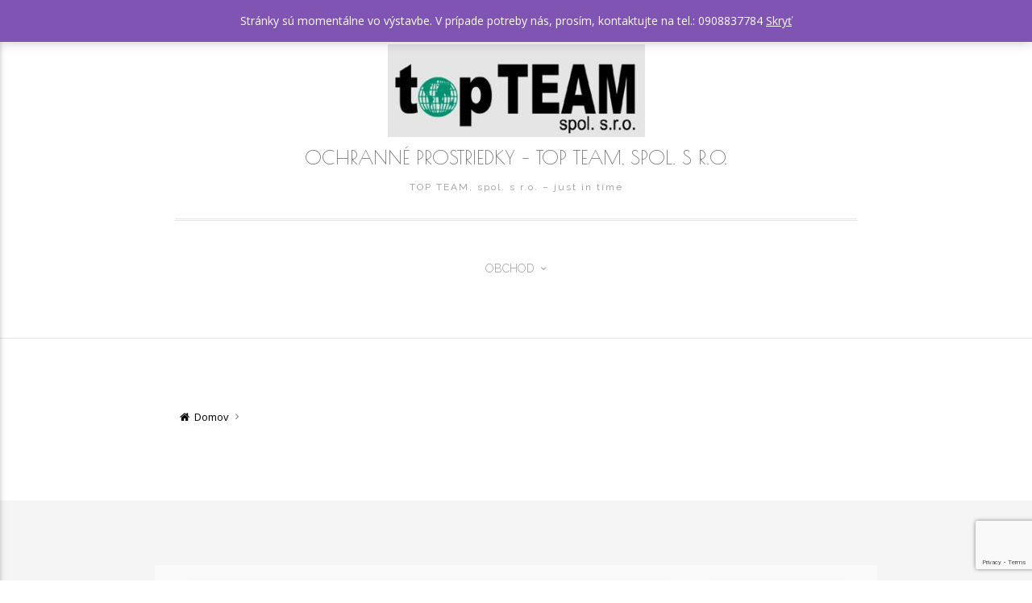

--- FILE ---
content_type: text/html; charset=UTF-8
request_url: https://ochranne-prostriedky.topteam.sk/produkt/okuliare-bezpecnostne-dioptricke-vlozky/
body_size: 13200
content:
<!DOCTYPE html>
<html lang="sk-SK" prefix="og: https://ogp.me/ns#">
    <head>
<!-- Global site tag (gtag.js) - Google Analytics -->
<script async src="https://www.googletagmanager.com/gtag/js?id=UA-63215649-1"></script>
<script>
  window.dataLayer = window.dataLayer || [];
  function gtag(){dataLayer.push(arguments);}
  gtag('js', new Date());

  gtag('config', 'UA-63215649-1');
</script>

        <meta charset="UTF-8" />
        <meta name="viewport" content="width=device-width, initial-scale=1.0" />
        <link rel="profile" href="http://gmpg.org/xfn/11" />

        
        
<!-- Search Engine Optimization by Rank Math - https://rankmath.com/ -->
<title>Okuliare bezpečnostné, dioptrické vložky - Ochranné prostriedky - TOP TEAM, spol. s r.o.</title>
<meta name="description" content="dioptrické ochranné okuliare s nadčasovým vzhľadom univerzálne použitie na všetky typy tváre ergonomická konštrukcia, individuálne nastavenie sedielok zakončenie straníc s kovovou výstuhou pre lepšie prispôsobenie a fixovanie na tvári"/>
<meta name="robots" content="index, follow, max-snippet:-1, max-video-preview:-1, max-image-preview:large"/>
<link rel="canonical" href="https://ochranne-prostriedky.topteam.sk/produkt/okuliare-bezpecnostne-dioptricke-vlozky/" />
<meta property="og:locale" content="sk_SK" />
<meta property="og:type" content="product" />
<meta property="og:title" content="Okuliare bezpečnostné, dioptrické vložky - Ochranné prostriedky - TOP TEAM, spol. s r.o." />
<meta property="og:description" content="dioptrické ochranné okuliare s nadčasovým vzhľadom univerzálne použitie na všetky typy tváre ergonomická konštrukcia, individuálne nastavenie sedielok zakončenie straníc s kovovou výstuhou pre lepšie prispôsobenie a fixovanie na tvári" />
<meta property="og:url" content="https://ochranne-prostriedky.topteam.sk/produkt/okuliare-bezpecnostne-dioptricke-vlozky/" />
<meta property="og:site_name" content="Ochranné prostriedky - TOP TEAM, spol. s r.o." />
<meta property="og:updated_time" content="2024-01-30T13:20:08+02:00" />
<meta property="product:price:amount" content="9" />
<meta property="product:price:currency" content="EUR" />
<meta property="product:availability" content="instock" />
<meta name="twitter:card" content="summary_large_image" />
<meta name="twitter:title" content="Okuliare bezpečnostné, dioptrické vložky - Ochranné prostriedky - TOP TEAM, spol. s r.o." />
<meta name="twitter:description" content="dioptrické ochranné okuliare s nadčasovým vzhľadom univerzálne použitie na všetky typy tváre ergonomická konštrukcia, individuálne nastavenie sedielok zakončenie straníc s kovovou výstuhou pre lepšie prispôsobenie a fixovanie na tvári" />
<meta name="twitter:label1" content="Price" />
<meta name="twitter:data1" content="9,00&nbsp;&euro;" />
<meta name="twitter:label2" content="Availability" />
<meta name="twitter:data2" content="19 na sklade" />
<script type="application/ld+json" class="rank-math-schema">{"@context":"https://schema.org","@graph":[{"@type":["Person","Organization"],"@id":"https://ochranne-prostriedky.topteam.sk/#person","name":"Ochrann\u00e9 prostriedky - TOP TEAM, spol. s r.o."},{"@type":"WebSite","@id":"https://ochranne-prostriedky.topteam.sk/#website","url":"https://ochranne-prostriedky.topteam.sk","name":"Ochrann\u00e9 prostriedky - TOP TEAM, spol. s r.o.","publisher":{"@id":"https://ochranne-prostriedky.topteam.sk/#person"},"inLanguage":"sk-SK"},{"@type":"ImageObject","@id":"https://ochranne-prostriedky.topteam.sk/wp-content/uploads/sites/4/2020/11/Obr\u00e1zok18.png","url":"https://ochranne-prostriedky.topteam.sk/wp-content/uploads/sites/4/2020/11/Obr\u00e1zok18.png","width":"130","height":"95","inLanguage":"sk-SK"},{"@type":"ItemPage","@id":"https://ochranne-prostriedky.topteam.sk/produkt/okuliare-bezpecnostne-dioptricke-vlozky/#webpage","url":"https://ochranne-prostriedky.topteam.sk/produkt/okuliare-bezpecnostne-dioptricke-vlozky/","name":"Okuliare bezpe\u010dnostn\u00e9, dioptrick\u00e9 vlo\u017eky - Ochrann\u00e9 prostriedky - TOP TEAM, spol. s r.o.","datePublished":"2020-11-25T10:57:53+02:00","dateModified":"2024-01-30T13:20:08+02:00","isPartOf":{"@id":"https://ochranne-prostriedky.topteam.sk/#website"},"primaryImageOfPage":{"@id":"https://ochranne-prostriedky.topteam.sk/wp-content/uploads/sites/4/2020/11/Obr\u00e1zok18.png"},"inLanguage":"sk-SK"},{"@type":"Product","name":"Okuliare bezpe\u010dnostn\u00e9, dioptrick\u00e9 vlo\u017eky - Ochrann\u00e9 prostriedky - TOP TEAM, spol. s r.o.","description":"dioptrick\u00e9 ochrann\u00e9 okuliare s\u00a0nad\u010dasov\u00fdm vzh\u013eadom univerz\u00e1lne pou\u017eitie na v\u0161etky typy tv\u00e1re ergonomick\u00e1 kon\u0161trukcia, individu\u00e1lne nastavenie sedielok zakon\u010denie stran\u00edc s kovovou v\u00fdstuhou pre lep\u0161ie prisp\u00f4sobenie a fixovanie na tv\u00e1ri","category":"V\u00fdpredaj OOPP","mainEntityOfPage":{"@id":"https://ochranne-prostriedky.topteam.sk/produkt/okuliare-bezpecnostne-dioptricke-vlozky/#webpage"},"image":[{"@type":"ImageObject","url":"https://ochranne-prostriedky.topteam.sk/wp-content/uploads/sites/4/2020/11/Obr\u00e1zok18.png","height":"95","width":"130"}],"offers":{"@type":"Offer","price":"9.00","priceCurrency":"EUR","priceValidUntil":"2027-12-31","availability":"https://schema.org/InStock","itemCondition":"NewCondition","url":"https://ochranne-prostriedky.topteam.sk/produkt/okuliare-bezpecnostne-dioptricke-vlozky/","seller":{"@type":"Person","@id":"https://ochranne-prostriedky.topteam.sk/","name":"Ochrann\u00e9 prostriedky - TOP TEAM, spol. s r.o.","url":"https://ochranne-prostriedky.topteam.sk"},"priceSpecification":{"price":"9","priceCurrency":"EUR","valueAddedTaxIncluded":"false"}},"@id":"https://ochranne-prostriedky.topteam.sk/produkt/okuliare-bezpecnostne-dioptricke-vlozky/#richSnippet"}]}</script>
<!-- /Rank Math WordPress SEO plugin -->

<link rel='dns-prefetch' href='//ochranne-prostriedky.topteam.sk' />
<link rel="alternate" type="application/rss+xml" title="RSS kanál: Ochranné prostriedky - TOP TEAM, spol. s r.o. &raquo;" href="https://ochranne-prostriedky.topteam.sk/feed/" />
<script type="text/javascript">
/* <![CDATA[ */
window._wpemojiSettings = {"baseUrl":"https:\/\/s.w.org\/images\/core\/emoji\/15.0.3\/72x72\/","ext":".png","svgUrl":"https:\/\/s.w.org\/images\/core\/emoji\/15.0.3\/svg\/","svgExt":".svg","source":{"concatemoji":"https:\/\/ochranne-prostriedky.topteam.sk\/wp-includes\/js\/wp-emoji-release.min.js?ver=6.5.4"}};
/*! This file is auto-generated */
!function(i,n){var o,s,e;function c(e){try{var t={supportTests:e,timestamp:(new Date).valueOf()};sessionStorage.setItem(o,JSON.stringify(t))}catch(e){}}function p(e,t,n){e.clearRect(0,0,e.canvas.width,e.canvas.height),e.fillText(t,0,0);var t=new Uint32Array(e.getImageData(0,0,e.canvas.width,e.canvas.height).data),r=(e.clearRect(0,0,e.canvas.width,e.canvas.height),e.fillText(n,0,0),new Uint32Array(e.getImageData(0,0,e.canvas.width,e.canvas.height).data));return t.every(function(e,t){return e===r[t]})}function u(e,t,n){switch(t){case"flag":return n(e,"\ud83c\udff3\ufe0f\u200d\u26a7\ufe0f","\ud83c\udff3\ufe0f\u200b\u26a7\ufe0f")?!1:!n(e,"\ud83c\uddfa\ud83c\uddf3","\ud83c\uddfa\u200b\ud83c\uddf3")&&!n(e,"\ud83c\udff4\udb40\udc67\udb40\udc62\udb40\udc65\udb40\udc6e\udb40\udc67\udb40\udc7f","\ud83c\udff4\u200b\udb40\udc67\u200b\udb40\udc62\u200b\udb40\udc65\u200b\udb40\udc6e\u200b\udb40\udc67\u200b\udb40\udc7f");case"emoji":return!n(e,"\ud83d\udc26\u200d\u2b1b","\ud83d\udc26\u200b\u2b1b")}return!1}function f(e,t,n){var r="undefined"!=typeof WorkerGlobalScope&&self instanceof WorkerGlobalScope?new OffscreenCanvas(300,150):i.createElement("canvas"),a=r.getContext("2d",{willReadFrequently:!0}),o=(a.textBaseline="top",a.font="600 32px Arial",{});return e.forEach(function(e){o[e]=t(a,e,n)}),o}function t(e){var t=i.createElement("script");t.src=e,t.defer=!0,i.head.appendChild(t)}"undefined"!=typeof Promise&&(o="wpEmojiSettingsSupports",s=["flag","emoji"],n.supports={everything:!0,everythingExceptFlag:!0},e=new Promise(function(e){i.addEventListener("DOMContentLoaded",e,{once:!0})}),new Promise(function(t){var n=function(){try{var e=JSON.parse(sessionStorage.getItem(o));if("object"==typeof e&&"number"==typeof e.timestamp&&(new Date).valueOf()<e.timestamp+604800&&"object"==typeof e.supportTests)return e.supportTests}catch(e){}return null}();if(!n){if("undefined"!=typeof Worker&&"undefined"!=typeof OffscreenCanvas&&"undefined"!=typeof URL&&URL.createObjectURL&&"undefined"!=typeof Blob)try{var e="postMessage("+f.toString()+"("+[JSON.stringify(s),u.toString(),p.toString()].join(",")+"));",r=new Blob([e],{type:"text/javascript"}),a=new Worker(URL.createObjectURL(r),{name:"wpTestEmojiSupports"});return void(a.onmessage=function(e){c(n=e.data),a.terminate(),t(n)})}catch(e){}c(n=f(s,u,p))}t(n)}).then(function(e){for(var t in e)n.supports[t]=e[t],n.supports.everything=n.supports.everything&&n.supports[t],"flag"!==t&&(n.supports.everythingExceptFlag=n.supports.everythingExceptFlag&&n.supports[t]);n.supports.everythingExceptFlag=n.supports.everythingExceptFlag&&!n.supports.flag,n.DOMReady=!1,n.readyCallback=function(){n.DOMReady=!0}}).then(function(){return e}).then(function(){var e;n.supports.everything||(n.readyCallback(),(e=n.source||{}).concatemoji?t(e.concatemoji):e.wpemoji&&e.twemoji&&(t(e.twemoji),t(e.wpemoji)))}))}((window,document),window._wpemojiSettings);
/* ]]> */
</script>
<link rel='stylesheet' id='materialize-google-font-1-css' href='//fonts.googleapis.com/css?family=Poiret+One&#038;ver=0.0.21' type='text/css' media='all' />
<link rel='stylesheet' id='materialize-google-font-2-css' href='//fonts.googleapis.com/css?family=Raleway%3A400%2C100%2C200%2C300%2C500%2C600%2C700%2C800%2C900&#038;ver=0.0.21' type='text/css' media='all' />
<link rel='stylesheet' id='materialize-google-font-3-css' href='//fonts.googleapis.com/css?family=Open+Sans%3A300italic%2C400italic%2C600italic%2C700italic%2C800italic%2C400%2C600%2C700%2C800%2C300&#038;subset=latin%2Ccyrillic-ext%2Clatin-ext%2Ccyrillic%2Cgreek-ext%2Cgreek%2Cvietnamese&#038;ver=0.0.21' type='text/css' media='all' />
<link rel='stylesheet' id='fontello-css' href='https://ochranne-prostriedky.topteam.sk/wp-content/themes/materialize/media/css/fontello.css?ver=0.0.21' type='text/css' media='all' />
<link rel='stylesheet' id='mythemes-effects-css' href='https://ochranne-prostriedky.topteam.sk/wp-content/themes/materialize/media/_frontend/css/effects.css?ver=0.0.21' type='text/css' media='all' />
<link rel='stylesheet' id='mythemes-header-css' href='https://ochranne-prostriedky.topteam.sk/wp-content/themes/materialize/media/_frontend/css/header.css?ver=0.0.21' type='text/css' media='all' />
<link rel='stylesheet' id='mythemes-materialize-css' href='https://ochranne-prostriedky.topteam.sk/wp-content/themes/materialize/media/_frontend/css/materialize.min.css?ver=0.0.21' type='text/css' media='all' />
<link rel='stylesheet' id='mythemes-typography-css' href='https://ochranne-prostriedky.topteam.sk/wp-content/themes/materialize/media/_frontend/css/typography.css?ver=0.0.21' type='text/css' media='all' />
<link rel='stylesheet' id='mythemes-navigation-css' href='https://ochranne-prostriedky.topteam.sk/wp-content/themes/materialize/media/_frontend/css/navigation.css?ver=0.0.21' type='text/css' media='all' />
<link rel='stylesheet' id='mythemes-nav-css' href='https://ochranne-prostriedky.topteam.sk/wp-content/themes/materialize/media/_frontend/css/nav.css?ver=0.0.21' type='text/css' media='all' />
<link rel='stylesheet' id='mythemes-blog-css' href='https://ochranne-prostriedky.topteam.sk/wp-content/themes/materialize/media/_frontend/css/blog.css?ver=0.0.21' type='text/css' media='all' />
<link rel='stylesheet' id='mythemes-forms-css' href='https://ochranne-prostriedky.topteam.sk/wp-content/themes/materialize/media/_frontend/css/forms.css?ver=0.0.21' type='text/css' media='all' />
<link rel='stylesheet' id='mythemes-elements-css' href='https://ochranne-prostriedky.topteam.sk/wp-content/themes/materialize/media/_frontend/css/elements.css?ver=0.0.21' type='text/css' media='all' />
<link rel='stylesheet' id='mythemes-widgets-css' href='https://ochranne-prostriedky.topteam.sk/wp-content/themes/materialize/media/_frontend/css/widgets.css?ver=0.0.21' type='text/css' media='all' />
<link rel='stylesheet' id='mythemes-comments-css' href='https://ochranne-prostriedky.topteam.sk/wp-content/themes/materialize/media/_frontend/css/comments.css?ver=0.0.21' type='text/css' media='all' />
<link rel='stylesheet' id='mythemes-comments-typography-css' href='https://ochranne-prostriedky.topteam.sk/wp-content/themes/materialize/media/_frontend/css/comments-typography.css?ver=0.0.21' type='text/css' media='all' />
<link rel='stylesheet' id='mythemes-footer-css' href='https://ochranne-prostriedky.topteam.sk/wp-content/themes/materialize/media/_frontend/css/footer.css?ver=0.0.21' type='text/css' media='all' />
<link rel='stylesheet' id='mythemes-pretty-photo-css' href='https://ochranne-prostriedky.topteam.sk/wp-content/themes/materialize/media/_frontend/css/prettyPhoto.css?ver=0.0.21' type='text/css' media='all' />
<link rel='stylesheet' id='mythemes-plugins-css' href='https://ochranne-prostriedky.topteam.sk/wp-content/themes/materialize/media/_frontend/css/plugins.css?ver=0.0.21' type='text/css' media='all' />
<link rel='stylesheet' id='mythemes-style-css' href='https://ochranne-prostriedky.topteam.sk/wp-content/themes/materialize/style.css?ver=6.5.4' type='text/css' media='all' />
<!--[if IE]>
<link rel='stylesheet' id='materialize-ie-css' href='https://ochranne-prostriedky.topteam.sk/wp-content/themes/materialize/media/_frontend/css/ie.css?ver=0.0.21' type='text/css' media='all' />
<![endif]-->
<style id='wp-emoji-styles-inline-css' type='text/css'>

	img.wp-smiley, img.emoji {
		display: inline !important;
		border: none !important;
		box-shadow: none !important;
		height: 1em !important;
		width: 1em !important;
		margin: 0 0.07em !important;
		vertical-align: -0.1em !important;
		background: none !important;
		padding: 0 !important;
	}
</style>
<style id='rank-math-toc-block-style-inline-css' type='text/css'>
.wp-block-rank-math-toc-block nav ol{counter-reset:item}.wp-block-rank-math-toc-block nav ol li{display:block}.wp-block-rank-math-toc-block nav ol li:before{content:counters(item, ".") ". ";counter-increment:item}

</style>
<link rel='stylesheet' id='menu-image-css' href='https://ochranne-prostriedky.topteam.sk/wp-content/plugins/menu-image/includes/css/menu-image.css?ver=3.11' type='text/css' media='all' />
<link rel='stylesheet' id='dashicons-css' href='https://ochranne-prostriedky.topteam.sk/wp-includes/css/dashicons.min.css?ver=6.5.4' type='text/css' media='all' />
<link rel='stylesheet' id='contact-form-7-css' href='https://ochranne-prostriedky.topteam.sk/wp-content/plugins/contact-form-7/includes/css/styles.css?ver=5.9.8' type='text/css' media='all' />
<link rel='stylesheet' id='open-layers-css' href='https://ochranne-prostriedky.topteam.sk/wp-content/plugins/fullscreen-galleria/ol.css?ver=6.5.0' type='text/css' media='all' />
<link rel='stylesheet' id='galleria-fs-clr-css' href='https://ochranne-prostriedky.topteam.sk/wp-content/plugins/fullscreen-galleria/galleria-fs-b.css?ver=1.6.12-D7sJPY' type='text/css' media='all' />
<link rel='stylesheet' id='galleria-fs-css' href='https://ochranne-prostriedky.topteam.sk/wp-content/plugins/fullscreen-galleria/galleria-fs.css?ver=1.6.12-D7sJPY' type='text/css' media='all' />
<link rel='stylesheet' id='photoswipe-css' href='https://ochranne-prostriedky.topteam.sk/wp-content/plugins/woocommerce/assets/css/photoswipe/photoswipe.min.css?ver=9.3.5' type='text/css' media='all' />
<link rel='stylesheet' id='photoswipe-default-skin-css' href='https://ochranne-prostriedky.topteam.sk/wp-content/plugins/woocommerce/assets/css/photoswipe/default-skin/default-skin.min.css?ver=9.3.5' type='text/css' media='all' />
<link rel='stylesheet' id='woocommerce-layout-css' href='https://ochranne-prostriedky.topteam.sk/wp-content/plugins/woocommerce/assets/css/woocommerce-layout.css?ver=9.3.5' type='text/css' media='all' />
<link rel='stylesheet' id='woocommerce-smallscreen-css' href='https://ochranne-prostriedky.topteam.sk/wp-content/plugins/woocommerce/assets/css/woocommerce-smallscreen.css?ver=9.3.5' type='text/css' media='only screen and (max-width: 768px)' />
<link rel='stylesheet' id='woocommerce-general-css' href='https://ochranne-prostriedky.topteam.sk/wp-content/plugins/woocommerce/assets/css/woocommerce.css?ver=9.3.5' type='text/css' media='all' />
<style id='woocommerce-inline-inline-css' type='text/css'>
.woocommerce form .form-row .required { visibility: visible; }
</style>
<!--[if lt IE 9]>
<script type="text/javascript" src="https://ochranne-prostriedky.topteam.sk/wp-content/themes/materialize/media/_frontend/js/respond.min.js?ver=0.0.21" id="respond-js"></script>
<![endif]-->
<!--[if lt IE 9]>
<script type="text/javascript" src="https://ochranne-prostriedky.topteam.sk/wp-content/themes/materialize/media/_frontend/js/html5shiv.min.js?ver=0.0.21" id="html5shiv-js"></script>
<![endif]-->
<script type="text/javascript" src="https://ochranne-prostriedky.topteam.sk/wp-includes/js/jquery/jquery.min.js?ver=3.7.1" id="jquery-core-js"></script>
<script type="text/javascript" src="https://ochranne-prostriedky.topteam.sk/wp-includes/js/jquery/jquery-migrate.min.js?ver=3.4.1" id="jquery-migrate-js"></script>
<script type="text/javascript" src="https://ochranne-prostriedky.topteam.sk/wp-content/plugins/woocommerce/assets/js/jquery-blockui/jquery.blockUI.min.js?ver=2.7.0-wc.9.3.5" id="jquery-blockui-js" defer="defer" data-wp-strategy="defer"></script>
<script type="text/javascript" id="wc-add-to-cart-js-extra">
/* <![CDATA[ */
var wc_add_to_cart_params = {"ajax_url":"\/wp-admin\/admin-ajax.php","wc_ajax_url":"\/?wc-ajax=%%endpoint%%","i18n_view_cart":"Zobrazi\u0165 ko\u0161\u00edk","cart_url":"https:\/\/ochranne-prostriedky.topteam.sk\/kosik\/","is_cart":"","cart_redirect_after_add":"no"};
/* ]]> */
</script>
<script type="text/javascript" src="https://ochranne-prostriedky.topteam.sk/wp-content/plugins/woocommerce/assets/js/frontend/add-to-cart.min.js?ver=9.3.5" id="wc-add-to-cart-js" defer="defer" data-wp-strategy="defer"></script>
<script type="text/javascript" src="https://ochranne-prostriedky.topteam.sk/wp-content/plugins/woocommerce/assets/js/zoom/jquery.zoom.min.js?ver=1.7.21-wc.9.3.5" id="zoom-js" defer="defer" data-wp-strategy="defer"></script>
<script type="text/javascript" src="https://ochranne-prostriedky.topteam.sk/wp-content/plugins/woocommerce/assets/js/flexslider/jquery.flexslider.min.js?ver=2.7.2-wc.9.3.5" id="flexslider-js" defer="defer" data-wp-strategy="defer"></script>
<script type="text/javascript" src="https://ochranne-prostriedky.topteam.sk/wp-content/plugins/woocommerce/assets/js/photoswipe/photoswipe.min.js?ver=4.1.1-wc.9.3.5" id="photoswipe-js" defer="defer" data-wp-strategy="defer"></script>
<script type="text/javascript" src="https://ochranne-prostriedky.topteam.sk/wp-content/plugins/woocommerce/assets/js/photoswipe/photoswipe-ui-default.min.js?ver=4.1.1-wc.9.3.5" id="photoswipe-ui-default-js" defer="defer" data-wp-strategy="defer"></script>
<script type="text/javascript" id="wc-single-product-js-extra">
/* <![CDATA[ */
var wc_single_product_params = {"i18n_required_rating_text":"Pros\u00edm ohodno\u0165te","review_rating_required":"yes","flexslider":{"rtl":false,"animation":"slide","smoothHeight":true,"directionNav":false,"controlNav":"thumbnails","slideshow":false,"animationSpeed":500,"animationLoop":false,"allowOneSlide":false},"zoom_enabled":"1","zoom_options":[],"photoswipe_enabled":"1","photoswipe_options":{"shareEl":false,"closeOnScroll":false,"history":false,"hideAnimationDuration":0,"showAnimationDuration":0},"flexslider_enabled":"1"};
/* ]]> */
</script>
<script type="text/javascript" src="https://ochranne-prostriedky.topteam.sk/wp-content/plugins/woocommerce/assets/js/frontend/single-product.min.js?ver=9.3.5" id="wc-single-product-js" defer="defer" data-wp-strategy="defer"></script>
<script type="text/javascript" src="https://ochranne-prostriedky.topteam.sk/wp-content/plugins/woocommerce/assets/js/js-cookie/js.cookie.min.js?ver=2.1.4-wc.9.3.5" id="js-cookie-js" defer="defer" data-wp-strategy="defer"></script>
<script type="text/javascript" id="woocommerce-js-extra">
/* <![CDATA[ */
var woocommerce_params = {"ajax_url":"\/wp-admin\/admin-ajax.php","wc_ajax_url":"\/?wc-ajax=%%endpoint%%"};
/* ]]> */
</script>
<script type="text/javascript" src="https://ochranne-prostriedky.topteam.sk/wp-content/plugins/woocommerce/assets/js/frontend/woocommerce.min.js?ver=9.3.5" id="woocommerce-js" defer="defer" data-wp-strategy="defer"></script>
<link rel="https://api.w.org/" href="https://ochranne-prostriedky.topteam.sk/wp-json/" /><link rel="alternate" type="application/json" href="https://ochranne-prostriedky.topteam.sk/wp-json/wp/v2/product/959" /><link rel="EditURI" type="application/rsd+xml" title="RSD" href="https://ochranne-prostriedky.topteam.sk/xmlrpc.php?rsd" />
<meta name="generator" content="WordPress 6.5.4" />
<link rel='shortlink' href='https://ochranne-prostriedky.topteam.sk/?p=959' />
<link rel="alternate" type="application/json+oembed" href="https://ochranne-prostriedky.topteam.sk/wp-json/oembed/1.0/embed?url=https%3A%2F%2Fochranne-prostriedky.topteam.sk%2Fprodukt%2Fokuliare-bezpecnostne-dioptricke-vlozky%2F" />
<link rel="alternate" type="text/xml+oembed" href="https://ochranne-prostriedky.topteam.sk/wp-json/oembed/1.0/embed?url=https%3A%2F%2Fochranne-prostriedky.topteam.sk%2Fprodukt%2Fokuliare-bezpecnostne-dioptricke-vlozky%2F&#038;format=xml" />
<script>fsg_json = {}; fsg_photobox = {}; fsg_photolist = {};</script><!--[if IE]>
	<style type="text/css" id="tempo-custom-css-ie">
			</style>
<![endif]-->


<!--[if IE 11]>
	<style type="text/css" id="tempo-custom-css-ie-11">
			</style>
<![endif]-->


<!--[if IE 10]>
	<style type="text/css" id="tempo-custom-css-ie-10">
			</style>
<![endif]-->

<!--[if IE 9]>
	<style type="text/css" id="tempo-custom-css-ie-9">
			</style>
<![endif]-->

<!--[if IE 8]>
	<style type="text/css" id="tempo-custom-css-ie-8">
			</style>
<![endif]-->

<style type="text/css">

    /* header color */
    body{
        background-color: #ffffff;
    }

    /* background image */
    body > div.content{
            }
</style>

<style type="text/css" id="mythemes-breadcrumbs-space">
        /* breadcrumbs space */
    div.mythemes-page-header{
        padding-top: 60px;
        padding-bottom: 60px;
    }

            @media ( max-width: 991px ){
            div.mythemes-page-header{
                padding-top: 52px;
                padding-bottom: 52px;
            }
        }
    
            @media ( max-width: 767px ){
            div.mythemes-page-header{
                padding-top: 40px;
                padding-bottom: 40px;
            }
        }
    
            @media ( max-width: 540px ){
            div.mythemes-page-header{
                padding-top: 28px;
                padding-bottom: 28px;
            }
        }
    
            @media ( max-width: 480px ){
            div.mythemes-page-header{
                padding-top: 25px;
                padding-bottom: 25px;
            }
        }
    </style>

<!-- colors options / background color -->
<style type="text/css" id="mythemes-background-color">
    body > div.content{
        background-color: #f5f5f5;
    }
</style>

<!-- header options -->
<!-- header content -->
<!-- header content headline color -->
<style type="text/css" id="mythemes-header-headline-color" media="all">
    div.mythemes-header a.header-headline{
        color: #e53932    }
</style>

<!-- header content description color and description hover color -->
<style type="text/css" id="mythemes-header-description-color" media="all">

    
    div.mythemes-header a.header-description{
        color: rgba( 0,0,0, 0.55 );
    }
    div.mythemes-header a.header-description:hover{
        color: rgba( 0,0,0, 1.0 );
    }
</style>

<!-- header buttons -->
<!-- header first button -->
<!-- header first button text color -->
<style type="text/css" id="mythemes-header-btn-1-color" media="all">
    div.mythemes-header.parallax-container div.mythemes-header-buttons a.btn-large.mythemes-first-button{
        color: #ffffff;
    }
</style>

<!-- header first button background color -->
<style type="text/css" id="mythemes-header-btn-1-bkg-color" media="all">
    div.mythemes-header.parallax-container div.mythemes-header-buttons a.btn-large.mythemes-first-button{
        background-color: #4caf50;
    }
</style>

<!-- header first button background hover color -->
<style type="text/css" id="mythemes-header-btn-1-bkg-h-color" media="all">
    div.mythemes-header.parallax-container div.mythemes-header-buttons a.btn-large.mythemes-first-button:hover{
        background-color: #43a047;
    }
</style>

<!-- header second button -->
<!-- header second button text color -->
<style type="text/css" id="mythemes-header-btn-2-color" media="all">
    div.mythemes-header.parallax-container div.mythemes-header-buttons a.btn-large.mythemes-second-button{
        color: #ffffff;
    }
</style>

<!-- header second button background color -->
<style type="text/css" id="mythemes-header-btn-2-bkg-color" media="all">
    div.mythemes-header.parallax-container div.mythemes-header-buttons a.btn-large.mythemes-second-button{
        background-color: #e53935;
    }
</style>

<!-- header second button background hover color -->
<style type="text/css" id="mythemes-header-btn-2-bkg-h-color" media="all">
    div.mythemes-header.parallax-container div.mythemes-header-buttons a.btn-large.mythemes-second-button:hover{
        background-color: #d32f2f;
    }
</style>
	<noscript><style>.woocommerce-product-gallery{ opacity: 1 !important; }</style></noscript>
	<style id='wp-fonts-local' type='text/css'>
@font-face{font-family:Inter;font-style:normal;font-weight:300 900;font-display:fallback;src:url('https://ochranne-prostriedky.topteam.sk/wp-content/plugins/woocommerce/assets/fonts/Inter-VariableFont_slnt,wght.woff2') format('woff2');font-stretch:normal;}
@font-face{font-family:Cardo;font-style:normal;font-weight:400;font-display:fallback;src:url('https://ochranne-prostriedky.topteam.sk/wp-content/plugins/woocommerce/assets/fonts/cardo_normal_400.woff2') format('woff2');}
</style>
		<style type="text/css" id="wp-custom-css">
			.related h2 {
    width: 100%;
    display: inline-block;
}

.woocommerce-product-search, .woocommerce-mini-cart__total, .woocommerce-mini-cart__buttons {
    margin: 20px;
    display: inline-block;
}

.woocommerce-account .woocommerce-MyAccount-navigation {
    float: left;
    width: 100%;
}

.woocommerce ul.products li.product a img {
    width: auto;
	margin:0 auto;
	max-height: 150px;
}

.woocommerce ul.products li.product .woocommerce-placeholder {
    width: 100px;
}

.woocommerce-mini-cart__empty-message {
margin-left: 20px;
}

.woocommerce ul.products li.product, .woocommerce-page ul.products li.product {
text-align: center;
}
.woocommerce #respond input#submit, .woocommerce a.button, .woocommerce button.button, .woocommerce input.button {
padding: 1em;
}
		</style>
		    </head>
    <body class="product-template-default single single-product postid-959 wp-custom-logo theme-materialize woocommerce woocommerce-page woocommerce-demo-store woocommerce-no-js">

        

        
        <header class="mythemes-miss-header-image">

            <!-- header navigation -->
            <nav class="white mythemes-topper" role="navigation">
                <div class="nav-wrapper container">

                    <!-- header button -->
                    <a href="#" data-activates="nav-mobile" class="button-collapse"><i class="materialize-icon-menu"></i></a>

                    <!-- Site Logo, Title and Description -->
                    <div class="mythemes-blog-identity"><div class="mythemes-blog-logo" style="margin-top: 0px; margin-bottom: 0px;"><a href="https://ochranne-prostriedky.topteam.sk/" class="custom-logo-link" rel="home"><img width="319" height="115" src="https://ochranne-prostriedky.topteam.sk/wp-content/uploads/sites/4/2015/08/topteam-logo.jpg" class="custom-logo" alt="Ochranné prostriedky &#8211; TOP TEAM, spol. s r.o." decoding="async" srcset="https://ochranne-prostriedky.topteam.sk/wp-content/uploads/sites/4/2015/08/topteam-logo.jpg 319w, https://ochranne-prostriedky.topteam.sk/wp-content/uploads/sites/4/2015/08/topteam-logo-150x54.jpg 150w, https://ochranne-prostriedky.topteam.sk/wp-content/uploads/sites/4/2015/08/topteam-logo-300x108.jpg 300w, https://ochranne-prostriedky.topteam.sk/wp-content/uploads/sites/4/2015/08/topteam-logo-200x72.jpg 200w, https://ochranne-prostriedky.topteam.sk/wp-content/uploads/sites/4/2015/08/topteam-logo-31x11.jpg 31w, https://ochranne-prostriedky.topteam.sk/wp-content/uploads/sites/4/2015/08/topteam-logo-38x14.jpg 38w, https://ochranne-prostriedky.topteam.sk/wp-content/uploads/sites/4/2015/08/topteam-logo-24x9.jpg 24w, https://ochranne-prostriedky.topteam.sk/wp-content/uploads/sites/4/2015/08/topteam-logo-36x13.jpg 36w, https://ochranne-prostriedky.topteam.sk/wp-content/uploads/sites/4/2015/08/topteam-logo-48x17.jpg 48w, https://ochranne-prostriedky.topteam.sk/wp-content/uploads/sites/4/2015/08/topteam-logo-105x38.jpg 105w" sizes="(max-width: 319px) 100vw, 319px" /></a></div><a class="mythemes-blog-title" href="https://ochranne-prostriedky.topteam.sk/" title="Ochranné prostriedky - TOP TEAM, spol. s r.o. - TOP TEAM, spol. s r.o. - just in time">Ochranné prostriedky &#8211; TOP TEAM, spol. s r.o.</a><a class="mythemes-blog-description" href="https://ochranne-prostriedky.topteam.sk/" title="Ochranné prostriedky - TOP TEAM, spol. s r.o. - TOP TEAM, spol. s r.o. - just in time">TOP TEAM, spol. s r.o. &#8211; just in time</a></div><div class="not-collapsed-wrapper"><ul id="menu-hlavne-menu" class="right hide-on-med-and-down"><li id="menu-item-1053" class="menu-item menu-item-type-post_type menu-item-object-page menu-item-home menu-item-has-children current_page_parent menu-item-1053"><a href="https://ochranne-prostriedky.topteam.sk/">Obchod</a>
<ul class="sub-menu">
	<li id="menu-item-1052" class="menu-item menu-item-type-post_type menu-item-object-page menu-item-1052"><a href="https://ochranne-prostriedky.topteam.sk/moj-ucet/">Môj účet</a></li>
	<li id="menu-item-1051" class="menu-item menu-item-type-post_type menu-item-object-page menu-item-1051"><a href="https://ochranne-prostriedky.topteam.sk/kosik/">Košík</a></li>
	<li id="menu-item-1054" class="menu-item menu-item-type-post_type menu-item-object-page menu-item-1054"><a href="https://ochranne-prostriedky.topteam.sk/kontrola-objednavky/">Pokladňa</a></li>
</ul>
</li>
</ul></div><div class="collapsed-wrapper"><ul id="nav-mobile" class="side-nav"><li class="menu-item menu-item-type-post_type menu-item-object-page menu-item-home menu-item-has-children current_page_parent menu-item-1053"><a href="https://ochranne-prostriedky.topteam.sk/">Obchod</a>
<ul class="sub-menu">
	<li class="menu-item menu-item-type-post_type menu-item-object-page menu-item-1052"><a href="https://ochranne-prostriedky.topteam.sk/moj-ucet/">Môj účet</a></li>
	<li class="menu-item menu-item-type-post_type menu-item-object-page menu-item-1051"><a href="https://ochranne-prostriedky.topteam.sk/kosik/">Košík</a></li>
	<li class="menu-item menu-item-type-post_type menu-item-object-page menu-item-1054"><a href="https://ochranne-prostriedky.topteam.sk/kontrola-objednavky/">Pokladňa</a></li>
</ul>
</li>
</ul></div>                </div>
            </nav>

            <!-- the header image and the header elements -->
            
        </header>

                <!-- the breadcrumbs content -->
            <div class="mythemes-page-header">

                <!-- the breadcrumbs container ( align to center ) -->
                <div class="container">
                    <div class="row">

                        <div class="col s12">

                            <!-- the breadcrumbs navigation path -->
                            <nav class="mythemes-navigation">
                              <ul>

                                <!-- the home link -->
                                <li id="home-label"><a href="https://ochranne-prostriedky.topteam.sk/" title="úvodná stránka"><i class="materialize-icon-home"></i> <span>Domov</span></a></li>
                                <!-- the post categories ( hierarchical path ) -->
                                
                                <!-- the last arrow from path -->
                                <li></li>

                              </ul>
                            </nav>

                        </div>

                    </div>
                </div>

            </div>
    

    <!--  the content -->
    <div class="content">

        <!--  the container ( align to center ) -->
        <div class="container">
            <div class="row">

                            <!-- the post -->
                <section class="col s12 m12 l9 mythemes-classic">

                                            <article class="post-959 product type-product status-publish has-post-thumbnail product_cat-vypredaj-oopp first instock sale taxable shipping-taxable purchasable product-type-simple">

                                                                        <!-- the post thumbanil wrapper -->
                                        <div class="post-thumbnail overflow-wrapper">
                                                                                </div><!-- .post-thumbnail -->
                                
                                <!-- the post title -->
                                <h1 class="post-title">Okuliare bezpečnostné, dioptrické vložky</h1>

                                <!-- the post top meta: author / time / comments -->
                                
                                <!-- the post content wrapper -->
                                <div class="post-content">

                                    <!-- the post content -->
                                    <script>fsg_json['fsg_post_959'] = [
{id: 960, image: 'https://ochranne-prostriedky.topteam.sk/wp-content/uploads/sites/4/2020/11/Obrázok18.png', extlink: '', thumb: 'https://ochranne-prostriedky.topteam.sk/wp-content/uploads/sites/4/2020/11/Obrázok18.png', permalink: '<div class="galleria-layeritem"><a title="Permalink" href="https://ochranne-prostriedky.topteam.sk/produkt/okuliare-bezpecnostne-dioptricke-vlozky/#960"><div class="galleria-link-bookmark"></div></a></div>', layer: '<div class="galleria-infolayer"><div class="galleria-layeritem" style="padding-right: 20px;"><h1>Obrázok18</h1></div><div class="galleria-layeritem"><a title="Permalink" href="https://ochranne-prostriedky.topteam.sk/produkt/okuliare-bezpecnostne-dioptricke-vlozky/#960"><div class="galleria-link-bookmark"></div></a></div><div class="galleria-layeritem" style="padding-right: 20px;"></div>'}
];</script>
<div class="woocommerce">			<div class="single-product" data-product-page-preselected-id="0">
				<div class="woocommerce-notices-wrapper"></div><div id="product-959" class="product type-product post-959 status-publish instock product_cat-vypredaj-oopp has-post-thumbnail sale taxable shipping-taxable purchasable product-type-simple">

	
	<span class="onsale">Zľava!</span>
	<div class="woocommerce-product-gallery woocommerce-product-gallery--with-images woocommerce-product-gallery--columns-4 images" data-columns="4" style="opacity: 0; transition: opacity .25s ease-in-out;">
	<div class="woocommerce-product-gallery__wrapper">
		<div data-thumb="https://ochranne-prostriedky.topteam.sk/wp-content/uploads/sites/4/2020/11/Obrázok18.png" data-thumb-alt="" data-thumb-srcset="https://ochranne-prostriedky.topteam.sk/wp-content/uploads/sites/4/2020/11/Obrázok18.png 130w, https://ochranne-prostriedky.topteam.sk/wp-content/uploads/sites/4/2020/11/Obrázok18-24x18.png 24w, https://ochranne-prostriedky.topteam.sk/wp-content/uploads/sites/4/2020/11/Obrázok18-36x26.png 36w, https://ochranne-prostriedky.topteam.sk/wp-content/uploads/sites/4/2020/11/Obrázok18-48x35.png 48w" class="woocommerce-product-gallery__image"><a data-postid="fsg_post_959" data-imgid="960" href="https://ochranne-prostriedky.topteam.sk/wp-content/uploads/sites/4/2020/11/Obrázok18.png"><img decoding="async" width="130" height="95" src="https://ochranne-prostriedky.topteam.sk/wp-content/uploads/sites/4/2020/11/Obrázok18.png" class="wp-post-image" alt="" title="Obrázok18" data-caption="" data-src="https://ochranne-prostriedky.topteam.sk/wp-content/uploads/sites/4/2020/11/Obrázok18.png" data-large_image="https://ochranne-prostriedky.topteam.sk/wp-content/uploads/sites/4/2020/11/Obrázok18.png" data-large_image_width="130" data-large_image_height="95" srcset="https://ochranne-prostriedky.topteam.sk/wp-content/uploads/sites/4/2020/11/Obrázok18.png 130w, https://ochranne-prostriedky.topteam.sk/wp-content/uploads/sites/4/2020/11/Obrázok18-24x18.png 24w, https://ochranne-prostriedky.topteam.sk/wp-content/uploads/sites/4/2020/11/Obrázok18-36x26.png 36w, https://ochranne-prostriedky.topteam.sk/wp-content/uploads/sites/4/2020/11/Obrázok18-48x35.png 48w" sizes="(max-width: 130px) 100vw, 130px" /></a></div>	</div>
</div>

	<div class="summary entry-summary">
		<p class="price"><del aria-hidden="true"><span class="woocommerce-Price-amount amount"><bdi>22,00&nbsp;<span class="woocommerce-Price-currencySymbol">&euro;</span></bdi></span></del> <span class="screen-reader-text">Original price was: 22,00&nbsp;&euro;.</span><ins aria-hidden="true"><span class="woocommerce-Price-amount amount"><bdi>9,00&nbsp;<span class="woocommerce-Price-currencySymbol">&euro;</span></bdi></span></ins><span class="screen-reader-text">Current price is: 9,00&nbsp;&euro;.</span> <small class="woocommerce-price-suffix">bez DPH (<span class="woocommerce-Price-amount amount"><bdi>10,80&nbsp;<span class="woocommerce-Price-currencySymbol">&euro;</span></bdi></span> s DPH)</small></p>
<div class="woocommerce-product-details__short-description">
	<ul>
<li>dioptrické ochranné okuliare s nadčasovým vzhľadom</li>
<li>univerzálne použitie na všetky typy tváre</li>
<li>ergonomická konštrukcia, individuálne nastavenie sedielok</li>
<li>zakončenie straníc s kovovou výstuhou pre lepšie prispôsobenie a fixovanie na tvári</li>
</ul>
</div>
<p class="stock in-stock">19 na sklade</p>

	
	<form class="cart" action="" method="post" enctype='multipart/form-data'>
		
		<div class="quantity">
		<label class="screen-reader-text" for="quantity_696f8ea71c69b">množstvo Okuliare bezpečnostné, dioptrické vložky</label>
	<input
		type="number"
				id="quantity_696f8ea71c69b"
		class="input-text qty text"
		name="quantity"
		value="1"
		aria-label="Množstvo produktu"
		size="4"
		min="1"
		max="19"
					step="1"
			placeholder=""
			inputmode="numeric"
			autocomplete="off"
			/>
	</div>

		<button type="submit" name="add-to-cart" value="959" class="single_add_to_cart_button button alt">Pridať do košíka</button>

			</form>

	
<div class="product_meta">

	
	
	<span class="posted_in">Kategória: <a href="https://ochranne-prostriedky.topteam.sk/kategoria-produktu/vypredaj-oopp/" rel="tag">Výpredaj OOPP</a></span>
	
	
</div>
	</div>

	
	<section class="related products">

					<h2>Súvisiace produkty</h2>
				
		<ul class="products columns-4">

			
					<li class="product type-product post-986 status-publish first instock product_cat-vypredaj-oopp sale taxable shipping-taxable purchasable product-type-simple">
	<a href="https://ochranne-prostriedky.topteam.sk/produkt/stuple-do-usi-howard-leight-smartfit-50ks/" class="woocommerce-LoopProduct-link woocommerce-loop-product__link">
	<span class="onsale">Zľava!</span>
	<img fetchpriority="high" decoding="async" width="300" height="300" src="https://ochranne-prostriedky.topteam.sk/wp-content/uploads/sites/4/woocommerce-placeholder.png" class="woocommerce-placeholder wp-post-image" alt="Zástupný" srcset="https://ochranne-prostriedky.topteam.sk/wp-content/uploads/sites/4/woocommerce-placeholder.png 1200w, https://ochranne-prostriedky.topteam.sk/wp-content/uploads/sites/4/woocommerce-placeholder-300x300.png 300w, https://ochranne-prostriedky.topteam.sk/wp-content/uploads/sites/4/woocommerce-placeholder-1024x1024.png 1024w, https://ochranne-prostriedky.topteam.sk/wp-content/uploads/sites/4/woocommerce-placeholder-150x150.png 150w, https://ochranne-prostriedky.topteam.sk/wp-content/uploads/sites/4/woocommerce-placeholder-768x768.png 768w, https://ochranne-prostriedky.topteam.sk/wp-content/uploads/sites/4/woocommerce-placeholder-100x100.png 100w, https://ochranne-prostriedky.topteam.sk/wp-content/uploads/sites/4/woocommerce-placeholder-24x24.png 24w, https://ochranne-prostriedky.topteam.sk/wp-content/uploads/sites/4/woocommerce-placeholder-36x36.png 36w, https://ochranne-prostriedky.topteam.sk/wp-content/uploads/sites/4/woocommerce-placeholder-48x48.png 48w" sizes="(max-width: 300px) 100vw, 300px" /><h2 class="woocommerce-loop-product__title">Štuple do uší, Howard Leight SMARTFIT 50ks</h2>
	<span class="price"><del aria-hidden="true"><span class="woocommerce-Price-amount amount"><bdi>50,00&nbsp;<span class="woocommerce-Price-currencySymbol">&euro;</span></bdi></span></del> <span class="screen-reader-text">Original price was: 50,00&nbsp;&euro;.</span><ins aria-hidden="true"><span class="woocommerce-Price-amount amount"><bdi>38,00&nbsp;<span class="woocommerce-Price-currencySymbol">&euro;</span></bdi></span></ins><span class="screen-reader-text">Current price is: 38,00&nbsp;&euro;.</span> <small class="woocommerce-price-suffix">bez DPH (<span class="woocommerce-Price-amount amount"><bdi>45,60&nbsp;<span class="woocommerce-Price-currencySymbol">&euro;</span></bdi></span> s DPH)</small></span>
</a><a href="?add-to-cart=986" aria-describedby="woocommerce_loop_add_to_cart_link_describedby_986" data-quantity="1" class="button product_type_simple add_to_cart_button ajax_add_to_cart" data-product_id="986" data-product_sku="" aria-label="Add to cart: &ldquo;Štuple do uší, Howard Leight SMARTFIT 50ks&rdquo;" rel="nofollow" data-success_message="&ldquo;Štuple do uší, Howard Leight SMARTFIT 50ks&rdquo; has been added to your cart">Pridať do košíka</a>	<span id="woocommerce_loop_add_to_cart_link_describedby_986" class="screen-reader-text">
			</span>
</li>

			
					<li class="product type-product post-976 status-publish instock product_cat-vypredaj-oopp has-post-thumbnail sale taxable shipping-taxable purchasable product-type-simple">
	<a href="https://ochranne-prostriedky.topteam.sk/produkt/rukavice-biele-proti-prierezu-2/" class="woocommerce-LoopProduct-link woocommerce-loop-product__link">
	<span class="onsale">Zľava!</span>
	<img loading="lazy" decoding="async" width="126" height="94" src="https://ochranne-prostriedky.topteam.sk/wp-content/uploads/sites/4/2020/11/Obrázok26.png" class="attachment-woocommerce_thumbnail size-woocommerce_thumbnail" alt="" srcset="https://ochranne-prostriedky.topteam.sk/wp-content/uploads/sites/4/2020/11/Obrázok26.png 126w, https://ochranne-prostriedky.topteam.sk/wp-content/uploads/sites/4/2020/11/Obrázok26-24x18.png 24w, https://ochranne-prostriedky.topteam.sk/wp-content/uploads/sites/4/2020/11/Obrázok26-36x27.png 36w, https://ochranne-prostriedky.topteam.sk/wp-content/uploads/sites/4/2020/11/Obrázok26-48x36.png 48w" sizes="(max-width: 126px) 100vw, 126px" /><h2 class="woocommerce-loop-product__title">Rukavice biele proti prierezu</h2>
	<span class="price"><del aria-hidden="true"><span class="woocommerce-Price-amount amount"><bdi>6,00&nbsp;<span class="woocommerce-Price-currencySymbol">&euro;</span></bdi></span></del> <span class="screen-reader-text">Original price was: 6,00&nbsp;&euro;.</span><ins aria-hidden="true"><span class="woocommerce-Price-amount amount"><bdi>3,50&nbsp;<span class="woocommerce-Price-currencySymbol">&euro;</span></bdi></span></ins><span class="screen-reader-text">Current price is: 3,50&nbsp;&euro;.</span> <small class="woocommerce-price-suffix">bez DPH (<span class="woocommerce-Price-amount amount"><bdi>4,20&nbsp;<span class="woocommerce-Price-currencySymbol">&euro;</span></bdi></span> s DPH)</small></span>
</a><a href="?add-to-cart=976" aria-describedby="woocommerce_loop_add_to_cart_link_describedby_976" data-quantity="1" class="button product_type_simple add_to_cart_button ajax_add_to_cart" data-product_id="976" data-product_sku="" aria-label="Add to cart: &ldquo;Rukavice biele proti prierezu&rdquo;" rel="nofollow" data-success_message="&ldquo;Rukavice biele proti prierezu&rdquo; has been added to your cart">Pridať do košíka</a>	<span id="woocommerce_loop_add_to_cart_link_describedby_976" class="screen-reader-text">
			</span>
</li>

			
					<li class="product type-product post-1001 status-publish instock product_cat-vypredaj-oopp sale taxable shipping-taxable purchasable product-type-simple">
	<a href="https://ochranne-prostriedky.topteam.sk/produkt/chemicke-rukavice-tricopren/" class="woocommerce-LoopProduct-link woocommerce-loop-product__link">
	<span class="onsale">Zľava!</span>
	<img fetchpriority="high" decoding="async" width="300" height="300" src="https://ochranne-prostriedky.topteam.sk/wp-content/uploads/sites/4/woocommerce-placeholder.png" class="woocommerce-placeholder wp-post-image" alt="Zástupný" srcset="https://ochranne-prostriedky.topteam.sk/wp-content/uploads/sites/4/woocommerce-placeholder.png 1200w, https://ochranne-prostriedky.topteam.sk/wp-content/uploads/sites/4/woocommerce-placeholder-300x300.png 300w, https://ochranne-prostriedky.topteam.sk/wp-content/uploads/sites/4/woocommerce-placeholder-1024x1024.png 1024w, https://ochranne-prostriedky.topteam.sk/wp-content/uploads/sites/4/woocommerce-placeholder-150x150.png 150w, https://ochranne-prostriedky.topteam.sk/wp-content/uploads/sites/4/woocommerce-placeholder-768x768.png 768w, https://ochranne-prostriedky.topteam.sk/wp-content/uploads/sites/4/woocommerce-placeholder-100x100.png 100w, https://ochranne-prostriedky.topteam.sk/wp-content/uploads/sites/4/woocommerce-placeholder-24x24.png 24w, https://ochranne-prostriedky.topteam.sk/wp-content/uploads/sites/4/woocommerce-placeholder-36x36.png 36w, https://ochranne-prostriedky.topteam.sk/wp-content/uploads/sites/4/woocommerce-placeholder-48x48.png 48w" sizes="(max-width: 300px) 100vw, 300px" /><h2 class="woocommerce-loop-product__title">Chemické rukavice Tricopren</h2>
	<span class="price"><del aria-hidden="true"><span class="woocommerce-Price-amount amount"><bdi>22,00&nbsp;<span class="woocommerce-Price-currencySymbol">&euro;</span></bdi></span></del> <span class="screen-reader-text">Original price was: 22,00&nbsp;&euro;.</span><ins aria-hidden="true"><span class="woocommerce-Price-amount amount"><bdi>11,00&nbsp;<span class="woocommerce-Price-currencySymbol">&euro;</span></bdi></span></ins><span class="screen-reader-text">Current price is: 11,00&nbsp;&euro;.</span> <small class="woocommerce-price-suffix">bez DPH (<span class="woocommerce-Price-amount amount"><bdi>13,20&nbsp;<span class="woocommerce-Price-currencySymbol">&euro;</span></bdi></span> s DPH)</small></span>
</a><a href="?add-to-cart=1001" aria-describedby="woocommerce_loop_add_to_cart_link_describedby_1001" data-quantity="1" class="button product_type_simple add_to_cart_button ajax_add_to_cart" data-product_id="1001" data-product_sku="" aria-label="Add to cart: &ldquo;Chemické rukavice Tricopren&rdquo;" rel="nofollow" data-success_message="&ldquo;Chemické rukavice Tricopren&rdquo; has been added to your cart">Pridať do košíka</a>	<span id="woocommerce_loop_add_to_cart_link_describedby_1001" class="screen-reader-text">
			</span>
</li>

			
					<li class="product type-product post-970 status-publish last instock product_cat-vypredaj-oopp has-post-thumbnail sale taxable shipping-taxable purchasable product-type-simple">
	<a href="https://ochranne-prostriedky.topteam.sk/produkt/prilba-a79-933162-cervena/" class="woocommerce-LoopProduct-link woocommerce-loop-product__link">
	<span class="onsale">Zľava!</span>
	<img loading="lazy" decoding="async" width="105" height="98" src="https://ochranne-prostriedky.topteam.sk/wp-content/uploads/sites/4/2020/11/Obrázok25.png" class="attachment-woocommerce_thumbnail size-woocommerce_thumbnail" alt="" srcset="https://ochranne-prostriedky.topteam.sk/wp-content/uploads/sites/4/2020/11/Obrázok25.png 105w, https://ochranne-prostriedky.topteam.sk/wp-content/uploads/sites/4/2020/11/Obrázok25-24x22.png 24w, https://ochranne-prostriedky.topteam.sk/wp-content/uploads/sites/4/2020/11/Obrázok25-36x34.png 36w, https://ochranne-prostriedky.topteam.sk/wp-content/uploads/sites/4/2020/11/Obrázok25-48x45.png 48w" sizes="(max-width: 105px) 100vw, 105px" /><h2 class="woocommerce-loop-product__title">Prilba A79, 933162 červená</h2>
	<span class="price"><del aria-hidden="true"><span class="woocommerce-Price-amount amount"><bdi>9,00&nbsp;<span class="woocommerce-Price-currencySymbol">&euro;</span></bdi></span></del> <span class="screen-reader-text">Original price was: 9,00&nbsp;&euro;.</span><ins aria-hidden="true"><span class="woocommerce-Price-amount amount"><bdi>3,50&nbsp;<span class="woocommerce-Price-currencySymbol">&euro;</span></bdi></span></ins><span class="screen-reader-text">Current price is: 3,50&nbsp;&euro;.</span> <small class="woocommerce-price-suffix">bez DPH (<span class="woocommerce-Price-amount amount"><bdi>4,20&nbsp;<span class="woocommerce-Price-currencySymbol">&euro;</span></bdi></span> s DPH)</small></span>
</a><a href="?add-to-cart=970" aria-describedby="woocommerce_loop_add_to_cart_link_describedby_970" data-quantity="1" class="button product_type_simple add_to_cart_button ajax_add_to_cart" data-product_id="970" data-product_sku="" aria-label="Add to cart: &ldquo;Prilba A79, 933162 červená&rdquo;" rel="nofollow" data-success_message="&ldquo;Prilba A79, 933162 červená&rdquo; has been added to your cart">Pridať do košíka</a>	<span id="woocommerce_loop_add_to_cart_link_describedby_970" class="screen-reader-text">
			</span>
</li>

			
		</ul>

	</section>
	</div>

			</div>
			</div>                                    <div class="clearfix"></div>
                                </div>

                            </article>

                            
                            
                            <!-- the post comments -->
                            
                
                </section>

            <aside class="col s12 m12 l3 mythemes-sidebar sidebar-to-right"><div id="woocommerce_product_search-2" class="widget woocommerce widget_product_search"><h4 class="widget-title">Hľadať</h4><form role="search" method="get" class="woocommerce-product-search" action="https://ochranne-prostriedky.topteam.sk/">
	<label class="screen-reader-text" for="woocommerce-product-search-field-0">Hľadať:</label>
	<input type="search" id="woocommerce-product-search-field-0" class="search-field" placeholder="Hľadať produkty&hellip;" value="" name="s" />
	<button type="submit" value="Vyhľadávanie" class="">Vyhľadávanie</button>
	<input type="hidden" name="post_type" value="product" />
</form>
</div><div id="woocommerce_widget_cart-2" class="widget woocommerce widget_shopping_cart"><h4 class="widget-title">Košík</h4><div class="widget_shopping_cart_content"></div></div><div id="woocommerce_product_categories-2" class="widget woocommerce widget_product_categories"><h4 class="widget-title">Kategórie produktov</h4><ul class="product-categories"><li class="cat-item cat-item-94 current-cat"><a href="https://ochranne-prostriedky.topteam.sk/kategoria-produktu/vypredaj-oopp/">Výpredaj OOPP</a></li>
<li class="cat-item cat-item-93"><a href="https://ochranne-prostriedky.topteam.sk/kategoria-produktu/vypredajovy-tovar/">Výpredajový tovar</a></li>
</ul></div></aside>
            </div>
        </div><!-- .container -->
    </div><!-- .content -->


        <footer>
                                <!-- footer sidebars -->
                    <aside class="mythemes-footer-sidebars">

                        <!-- the sidebars container ( align to center ) -->
                        <div class="container">
                            <div class="row">

                                <!-- first footer sidebar -->
                                <div class="col s12 m6 l3">
                                    <div id="black-studio-tinymce-2" class="widget widget_black_studio_tinymce"><div class="textwidget"><p><strong>TOP TEAM, spol. s r.o.</strong><br />Karlovarska 6<br />040 11 Košice</p>
<p><a href="mailto:topteam@topteam.sk">topteam@topteam.sk</a></p>
<p><strong>Konateľ:</strong><br />0905408869, <a href="mailto:pfedorik@topteam.sk">pfedorik@topteam.sk</a><br /><strong>Obchodný manažér:</strong><br />0908837784, <a href="mailto:mfedorik@topteam.sk">mfedorik@topteam.sk</a><br /><strong>Ekonomické oddelenie:</strong><br />0915786846, <a href="mailto:mkosturova@topteam.sk" target="_blank">mkosturova@topteam.sk</a><br /><strong>Pobočka ČR:</strong><br />+420776013517, <a href="mailto:fedorik-cz@topteam.sk" target="_blank">fedorik-cz@topteam.sk</a></p>
</div></div>                                </div>

                                <!-- second footer sidebar -->
                                <div class="col s12 m6 l3">
                                    <div id="black-studio-tinymce-3" class="widget widget_black_studio_tinymce"><div class="textwidget"><p><iframe src="https://www.google.com/maps/embed?pb=!1m18!1m12!1m3!1d2632.9936933137524!2d21.2208941!3d48.70560150000002!2m3!1f0!2f0!3f0!3m2!1i1024!2i768!4f13.1!3m3!1m2!1s0x473ee03b32aaa7f7%3A0xc93ddf0b2de74d0e!2sKarlovarsk%C3%A1+2071%2F6%2C+040+11+Ko%C5%A1ice!5e0!3m2!1ssk!2ssk!4v1434629676573" width="300" height="250" frameborder="0" style="border:0"></iframe></p>
</div></div>                                </div>

                                <!-- third footer sidebar -->
                                <div class="col s12 m6 l3">
                                    <div id="woocommerce_product_search-3" class="widget woocommerce widget_product_search"><form role="search" method="get" class="woocommerce-product-search" action="https://ochranne-prostriedky.topteam.sk/">
	<label class="screen-reader-text" for="woocommerce-product-search-field-1">Hľadať:</label>
	<input type="search" id="woocommerce-product-search-field-1" class="search-field" placeholder="Hľadať produkty&hellip;" value="" name="s" />
	<button type="submit" value="Vyhľadávanie" class="">Vyhľadávanie</button>
	<input type="hidden" name="post_type" value="product" />
</form>
</div>                                </div>

                                <!-- fourth footer sidebar -->
                                <div class="col s12 m6 l3">
                                                                    </div>

                            </div>
                        </div><!-- .container -->
                    </aside><!-- .mythemes-footer-sidebars -->
            
            <!-- dark mask social and copyright wrapper -->
            <div class="mythemes-dark-mask">

                
                <!-- copyright -->
                <div class="mythemes-copyright">

                    <!-- copyright container ( align to center ) -->
                    <div class="container">
                        <div class="row">

                            <div class="col s12">
                                <p>

                                    
                                    <span class="copyright">© 2020 TOP TEAM, spol. s r.o. <a href="https://topteam.sk/">topteam.sk</a></span>

                                    
                                    <span></span>
                                </p>
                            </div>

                        </div>
                    </div><!-- .container -->
                </div><!-- .mythemes-copyright -->
            </div>

        </footer>

        <script type="text/javascript" src="https://ochranne-prostriedky.topteam.sk/wp-includes/js/imagesloaded.min.js?ver=5.0.0" id="imagesloaded-js"></script>
<script type="text/javascript" src="https://ochranne-prostriedky.topteam.sk/wp-includes/js/masonry.min.js?ver=4.2.2" id="masonry-js"></script>
<script type="text/javascript" src="https://ochranne-prostriedky.topteam.sk/wp-content/themes/materialize/media/_frontend/js/functions.js?ver=0.0.21" id="mythemes-functions-js"></script>
<script type="text/javascript" src="https://ochranne-prostriedky.topteam.sk/wp-content/themes/materialize/media/_frontend/js/materialize.min.js?ver=0.0.21" id="mythemes-materialize-js"></script>
<script type="text/javascript" src="https://ochranne-prostriedky.topteam.sk/wp-content/themes/materialize/media/_frontend/js/jquery.prettyPhoto.js?ver=0.0.21" id="mythemes-pretty-photo-js"></script>
<script type="text/javascript" src="https://ochranne-prostriedky.topteam.sk/wp-content/themes/materialize/media/_frontend/js/jquery.prettyPhoto.settings.js?ver=0.0.21" id="mythemes-pretty-photo-settings-js"></script>
<script type="text/javascript" src="https://ochranne-prostriedky.topteam.sk/wp-includes/js/dist/vendor/wp-polyfill-inert.min.js?ver=3.1.2" id="wp-polyfill-inert-js"></script>
<script type="text/javascript" src="https://ochranne-prostriedky.topteam.sk/wp-includes/js/dist/vendor/regenerator-runtime.min.js?ver=0.14.0" id="regenerator-runtime-js"></script>
<script type="text/javascript" src="https://ochranne-prostriedky.topteam.sk/wp-includes/js/dist/vendor/wp-polyfill.min.js?ver=3.15.0" id="wp-polyfill-js"></script>
<script type="text/javascript" src="https://ochranne-prostriedky.topteam.sk/wp-includes/js/dist/hooks.min.js?ver=2810c76e705dd1a53b18" id="wp-hooks-js"></script>
<script type="text/javascript" src="https://ochranne-prostriedky.topteam.sk/wp-includes/js/dist/i18n.min.js?ver=5e580eb46a90c2b997e6" id="wp-i18n-js"></script>
<script type="text/javascript" id="wp-i18n-js-after">
/* <![CDATA[ */
wp.i18n.setLocaleData( { 'text direction\u0004ltr': [ 'ltr' ] } );
/* ]]> */
</script>
<script type="text/javascript" src="https://ochranne-prostriedky.topteam.sk/wp-content/plugins/contact-form-7/includes/swv/js/index.js?ver=5.9.8" id="swv-js"></script>
<script type="text/javascript" id="contact-form-7-js-extra">
/* <![CDATA[ */
var wpcf7 = {"api":{"root":"https:\/\/ochranne-prostriedky.topteam.sk\/wp-json\/","namespace":"contact-form-7\/v1"}};
/* ]]> */
</script>
<script type="text/javascript" id="contact-form-7-js-translations">
/* <![CDATA[ */
( function( domain, translations ) {
	var localeData = translations.locale_data[ domain ] || translations.locale_data.messages;
	localeData[""].domain = domain;
	wp.i18n.setLocaleData( localeData, domain );
} )( "contact-form-7", {"translation-revision-date":"2024-03-17 11:18:35+0000","generator":"GlotPress\/4.0.1","domain":"messages","locale_data":{"messages":{"":{"domain":"messages","plural-forms":"nplurals=3; plural=(n == 1) ? 0 : ((n >= 2 && n <= 4) ? 1 : 2);","lang":"sk"},"Error:":["Chyba:"]}},"comment":{"reference":"includes\/js\/index.js"}} );
/* ]]> */
</script>
<script type="text/javascript" src="https://ochranne-prostriedky.topteam.sk/wp-content/plugins/contact-form-7/includes/js/index.js?ver=5.9.8" id="contact-form-7-js"></script>
<script type="text/javascript" src="https://ochranne-prostriedky.topteam.sk/wp-content/plugins/fullscreen-galleria/galleria-1.6.1.min.js?ver=1.6.1" id="galleria-js"></script>
<script type="text/javascript" src="https://ochranne-prostriedky.topteam.sk/wp-content/plugins/fullscreen-galleria/galleria-fs.js?ver=1.6.12-D7sJPY" id="galleria-fs-js"></script>
<script type="text/javascript" src="https://ochranne-prostriedky.topteam.sk/wp-content/plugins/fullscreen-galleria/galleria-fs-theme.js?ver=1.6.12-D7sJPY" id="galleria-fs-theme-js"></script>
<script type="text/javascript" src="https://ochranne-prostriedky.topteam.sk/wp-content/plugins/woocommerce/assets/js/sourcebuster/sourcebuster.min.js?ver=9.3.5" id="sourcebuster-js-js"></script>
<script type="text/javascript" id="wc-order-attribution-js-extra">
/* <![CDATA[ */
var wc_order_attribution = {"params":{"lifetime":1.0000000000000001e-5,"session":30,"base64":false,"ajaxurl":"https:\/\/ochranne-prostriedky.topteam.sk\/wp-admin\/admin-ajax.php","prefix":"wc_order_attribution_","allowTracking":true},"fields":{"source_type":"current.typ","referrer":"current_add.rf","utm_campaign":"current.cmp","utm_source":"current.src","utm_medium":"current.mdm","utm_content":"current.cnt","utm_id":"current.id","utm_term":"current.trm","utm_source_platform":"current.plt","utm_creative_format":"current.fmt","utm_marketing_tactic":"current.tct","session_entry":"current_add.ep","session_start_time":"current_add.fd","session_pages":"session.pgs","session_count":"udata.vst","user_agent":"udata.uag"}};
/* ]]> */
</script>
<script type="text/javascript" src="https://ochranne-prostriedky.topteam.sk/wp-content/plugins/woocommerce/assets/js/frontend/order-attribution.min.js?ver=9.3.5" id="wc-order-attribution-js"></script>
<script type="text/javascript" src="https://www.google.com/recaptcha/api.js?render=6LdpqNEUAAAAADj3Rs7xg4CyhKPds5CGxLRfoBbl&amp;ver=3.0" id="google-recaptcha-js"></script>
<script type="text/javascript" id="wpcf7-recaptcha-js-extra">
/* <![CDATA[ */
var wpcf7_recaptcha = {"sitekey":"6LdpqNEUAAAAADj3Rs7xg4CyhKPds5CGxLRfoBbl","actions":{"homepage":"homepage","contactform":"contactform"}};
/* ]]> */
</script>
<script type="text/javascript" src="https://ochranne-prostriedky.topteam.sk/wp-content/plugins/contact-form-7/modules/recaptcha/index.js?ver=5.9.8" id="wpcf7-recaptcha-js"></script>
<script type="text/javascript" id="wc-cart-fragments-js-extra">
/* <![CDATA[ */
var wc_cart_fragments_params = {"ajax_url":"\/wp-admin\/admin-ajax.php","wc_ajax_url":"\/?wc-ajax=%%endpoint%%","cart_hash_key":"wc_cart_hash_61fba1683c63668ef8dd5e161c167bc5","fragment_name":"wc_fragments_61fba1683c63668ef8dd5e161c167bc5","request_timeout":"5000"};
/* ]]> */
</script>
<script type="text/javascript" src="https://ochranne-prostriedky.topteam.sk/wp-content/plugins/woocommerce/assets/js/frontend/cart-fragments.min.js?ver=9.3.5" id="wc-cart-fragments-js" defer="defer" data-wp-strategy="defer"></script>
<div id="galleria"></div><script>fullscreen_galleria_postid=959;
fsg_settings = {"theme":"b","transition":"slide","overlay_time":"2000","show_title":true,"show_thumbnails":true,"show_attachment":true,"show_caption":false,"show_description":false,"show_camera_info":false,"show_permalink":"page","show_sharing":false,"show_map":false,"image_nav":false,"auto_start_slideshow":false,"true_fullscreen":false,"load_on_demand":false,"w3tc":false,"load_in_header":false};
fullscreen_galleria_attachment=false;
</script><p class="woocommerce-store-notice demo_store" data-notice-id="37d994b964691f17bf16202ffcd8741a" style="display:none;">Stránky sú momentálne vo výstavbe. V prípade potreby nás, prosím, kontaktujte na tel.: 0908837784 <a href="#" class="woocommerce-store-notice__dismiss-link">Skryť</a></p>
<div class="pswp" tabindex="-1" role="dialog" aria-hidden="true">
	<div class="pswp__bg"></div>
	<div class="pswp__scroll-wrap">
		<div class="pswp__container">
			<div class="pswp__item"></div>
			<div class="pswp__item"></div>
			<div class="pswp__item"></div>
		</div>
		<div class="pswp__ui pswp__ui--hidden">
			<div class="pswp__top-bar">
				<div class="pswp__counter"></div>
				<button class="pswp__button pswp__button--close" aria-label="Zatvoriť (Esc)"></button>
				<button class="pswp__button pswp__button--share" aria-label="Zdielať"></button>
				<button class="pswp__button pswp__button--fs" aria-label="Na celú obrazovku"></button>
				<button class="pswp__button pswp__button--zoom" aria-label="Zoom in/out"></button>
				<div class="pswp__preloader">
					<div class="pswp__preloader__icn">
						<div class="pswp__preloader__cut">
							<div class="pswp__preloader__donut"></div>
						</div>
					</div>
				</div>
			</div>
			<div class="pswp__share-modal pswp__share-modal--hidden pswp__single-tap">
				<div class="pswp__share-tooltip"></div>
			</div>
			<button class="pswp__button pswp__button--arrow--left" aria-label="Predchádzajúci (šípka vľavo)"></button>
			<button class="pswp__button pswp__button--arrow--right" aria-label="Ďalší (šípka vpravo)"></button>
			<div class="pswp__caption">
				<div class="pswp__caption__center"></div>
			</div>
		</div>
	</div>
</div>
	<script type='text/javascript'>
		(function () {
			var c = document.body.className;
			c = c.replace(/woocommerce-no-js/, 'woocommerce-js');
			document.body.className = c;
		})();
	</script>
	<link rel='stylesheet' id='wc-blocks-style-css' href='https://ochranne-prostriedky.topteam.sk/wp-content/plugins/woocommerce/assets/client/blocks/wc-blocks.css?ver=wc-9.3.5' type='text/css' media='all' />

    </body>
</html>


--- FILE ---
content_type: text/html; charset=utf-8
request_url: https://www.google.com/recaptcha/api2/anchor?ar=1&k=6LdpqNEUAAAAADj3Rs7xg4CyhKPds5CGxLRfoBbl&co=aHR0cHM6Ly9vY2hyYW5uZS1wcm9zdHJpZWRreS50b3B0ZWFtLnNrOjQ0Mw..&hl=en&v=PoyoqOPhxBO7pBk68S4YbpHZ&size=invisible&anchor-ms=20000&execute-ms=30000&cb=7793i84m6xlw
body_size: 48699
content:
<!DOCTYPE HTML><html dir="ltr" lang="en"><head><meta http-equiv="Content-Type" content="text/html; charset=UTF-8">
<meta http-equiv="X-UA-Compatible" content="IE=edge">
<title>reCAPTCHA</title>
<style type="text/css">
/* cyrillic-ext */
@font-face {
  font-family: 'Roboto';
  font-style: normal;
  font-weight: 400;
  font-stretch: 100%;
  src: url(//fonts.gstatic.com/s/roboto/v48/KFO7CnqEu92Fr1ME7kSn66aGLdTylUAMa3GUBHMdazTgWw.woff2) format('woff2');
  unicode-range: U+0460-052F, U+1C80-1C8A, U+20B4, U+2DE0-2DFF, U+A640-A69F, U+FE2E-FE2F;
}
/* cyrillic */
@font-face {
  font-family: 'Roboto';
  font-style: normal;
  font-weight: 400;
  font-stretch: 100%;
  src: url(//fonts.gstatic.com/s/roboto/v48/KFO7CnqEu92Fr1ME7kSn66aGLdTylUAMa3iUBHMdazTgWw.woff2) format('woff2');
  unicode-range: U+0301, U+0400-045F, U+0490-0491, U+04B0-04B1, U+2116;
}
/* greek-ext */
@font-face {
  font-family: 'Roboto';
  font-style: normal;
  font-weight: 400;
  font-stretch: 100%;
  src: url(//fonts.gstatic.com/s/roboto/v48/KFO7CnqEu92Fr1ME7kSn66aGLdTylUAMa3CUBHMdazTgWw.woff2) format('woff2');
  unicode-range: U+1F00-1FFF;
}
/* greek */
@font-face {
  font-family: 'Roboto';
  font-style: normal;
  font-weight: 400;
  font-stretch: 100%;
  src: url(//fonts.gstatic.com/s/roboto/v48/KFO7CnqEu92Fr1ME7kSn66aGLdTylUAMa3-UBHMdazTgWw.woff2) format('woff2');
  unicode-range: U+0370-0377, U+037A-037F, U+0384-038A, U+038C, U+038E-03A1, U+03A3-03FF;
}
/* math */
@font-face {
  font-family: 'Roboto';
  font-style: normal;
  font-weight: 400;
  font-stretch: 100%;
  src: url(//fonts.gstatic.com/s/roboto/v48/KFO7CnqEu92Fr1ME7kSn66aGLdTylUAMawCUBHMdazTgWw.woff2) format('woff2');
  unicode-range: U+0302-0303, U+0305, U+0307-0308, U+0310, U+0312, U+0315, U+031A, U+0326-0327, U+032C, U+032F-0330, U+0332-0333, U+0338, U+033A, U+0346, U+034D, U+0391-03A1, U+03A3-03A9, U+03B1-03C9, U+03D1, U+03D5-03D6, U+03F0-03F1, U+03F4-03F5, U+2016-2017, U+2034-2038, U+203C, U+2040, U+2043, U+2047, U+2050, U+2057, U+205F, U+2070-2071, U+2074-208E, U+2090-209C, U+20D0-20DC, U+20E1, U+20E5-20EF, U+2100-2112, U+2114-2115, U+2117-2121, U+2123-214F, U+2190, U+2192, U+2194-21AE, U+21B0-21E5, U+21F1-21F2, U+21F4-2211, U+2213-2214, U+2216-22FF, U+2308-230B, U+2310, U+2319, U+231C-2321, U+2336-237A, U+237C, U+2395, U+239B-23B7, U+23D0, U+23DC-23E1, U+2474-2475, U+25AF, U+25B3, U+25B7, U+25BD, U+25C1, U+25CA, U+25CC, U+25FB, U+266D-266F, U+27C0-27FF, U+2900-2AFF, U+2B0E-2B11, U+2B30-2B4C, U+2BFE, U+3030, U+FF5B, U+FF5D, U+1D400-1D7FF, U+1EE00-1EEFF;
}
/* symbols */
@font-face {
  font-family: 'Roboto';
  font-style: normal;
  font-weight: 400;
  font-stretch: 100%;
  src: url(//fonts.gstatic.com/s/roboto/v48/KFO7CnqEu92Fr1ME7kSn66aGLdTylUAMaxKUBHMdazTgWw.woff2) format('woff2');
  unicode-range: U+0001-000C, U+000E-001F, U+007F-009F, U+20DD-20E0, U+20E2-20E4, U+2150-218F, U+2190, U+2192, U+2194-2199, U+21AF, U+21E6-21F0, U+21F3, U+2218-2219, U+2299, U+22C4-22C6, U+2300-243F, U+2440-244A, U+2460-24FF, U+25A0-27BF, U+2800-28FF, U+2921-2922, U+2981, U+29BF, U+29EB, U+2B00-2BFF, U+4DC0-4DFF, U+FFF9-FFFB, U+10140-1018E, U+10190-1019C, U+101A0, U+101D0-101FD, U+102E0-102FB, U+10E60-10E7E, U+1D2C0-1D2D3, U+1D2E0-1D37F, U+1F000-1F0FF, U+1F100-1F1AD, U+1F1E6-1F1FF, U+1F30D-1F30F, U+1F315, U+1F31C, U+1F31E, U+1F320-1F32C, U+1F336, U+1F378, U+1F37D, U+1F382, U+1F393-1F39F, U+1F3A7-1F3A8, U+1F3AC-1F3AF, U+1F3C2, U+1F3C4-1F3C6, U+1F3CA-1F3CE, U+1F3D4-1F3E0, U+1F3ED, U+1F3F1-1F3F3, U+1F3F5-1F3F7, U+1F408, U+1F415, U+1F41F, U+1F426, U+1F43F, U+1F441-1F442, U+1F444, U+1F446-1F449, U+1F44C-1F44E, U+1F453, U+1F46A, U+1F47D, U+1F4A3, U+1F4B0, U+1F4B3, U+1F4B9, U+1F4BB, U+1F4BF, U+1F4C8-1F4CB, U+1F4D6, U+1F4DA, U+1F4DF, U+1F4E3-1F4E6, U+1F4EA-1F4ED, U+1F4F7, U+1F4F9-1F4FB, U+1F4FD-1F4FE, U+1F503, U+1F507-1F50B, U+1F50D, U+1F512-1F513, U+1F53E-1F54A, U+1F54F-1F5FA, U+1F610, U+1F650-1F67F, U+1F687, U+1F68D, U+1F691, U+1F694, U+1F698, U+1F6AD, U+1F6B2, U+1F6B9-1F6BA, U+1F6BC, U+1F6C6-1F6CF, U+1F6D3-1F6D7, U+1F6E0-1F6EA, U+1F6F0-1F6F3, U+1F6F7-1F6FC, U+1F700-1F7FF, U+1F800-1F80B, U+1F810-1F847, U+1F850-1F859, U+1F860-1F887, U+1F890-1F8AD, U+1F8B0-1F8BB, U+1F8C0-1F8C1, U+1F900-1F90B, U+1F93B, U+1F946, U+1F984, U+1F996, U+1F9E9, U+1FA00-1FA6F, U+1FA70-1FA7C, U+1FA80-1FA89, U+1FA8F-1FAC6, U+1FACE-1FADC, U+1FADF-1FAE9, U+1FAF0-1FAF8, U+1FB00-1FBFF;
}
/* vietnamese */
@font-face {
  font-family: 'Roboto';
  font-style: normal;
  font-weight: 400;
  font-stretch: 100%;
  src: url(//fonts.gstatic.com/s/roboto/v48/KFO7CnqEu92Fr1ME7kSn66aGLdTylUAMa3OUBHMdazTgWw.woff2) format('woff2');
  unicode-range: U+0102-0103, U+0110-0111, U+0128-0129, U+0168-0169, U+01A0-01A1, U+01AF-01B0, U+0300-0301, U+0303-0304, U+0308-0309, U+0323, U+0329, U+1EA0-1EF9, U+20AB;
}
/* latin-ext */
@font-face {
  font-family: 'Roboto';
  font-style: normal;
  font-weight: 400;
  font-stretch: 100%;
  src: url(//fonts.gstatic.com/s/roboto/v48/KFO7CnqEu92Fr1ME7kSn66aGLdTylUAMa3KUBHMdazTgWw.woff2) format('woff2');
  unicode-range: U+0100-02BA, U+02BD-02C5, U+02C7-02CC, U+02CE-02D7, U+02DD-02FF, U+0304, U+0308, U+0329, U+1D00-1DBF, U+1E00-1E9F, U+1EF2-1EFF, U+2020, U+20A0-20AB, U+20AD-20C0, U+2113, U+2C60-2C7F, U+A720-A7FF;
}
/* latin */
@font-face {
  font-family: 'Roboto';
  font-style: normal;
  font-weight: 400;
  font-stretch: 100%;
  src: url(//fonts.gstatic.com/s/roboto/v48/KFO7CnqEu92Fr1ME7kSn66aGLdTylUAMa3yUBHMdazQ.woff2) format('woff2');
  unicode-range: U+0000-00FF, U+0131, U+0152-0153, U+02BB-02BC, U+02C6, U+02DA, U+02DC, U+0304, U+0308, U+0329, U+2000-206F, U+20AC, U+2122, U+2191, U+2193, U+2212, U+2215, U+FEFF, U+FFFD;
}
/* cyrillic-ext */
@font-face {
  font-family: 'Roboto';
  font-style: normal;
  font-weight: 500;
  font-stretch: 100%;
  src: url(//fonts.gstatic.com/s/roboto/v48/KFO7CnqEu92Fr1ME7kSn66aGLdTylUAMa3GUBHMdazTgWw.woff2) format('woff2');
  unicode-range: U+0460-052F, U+1C80-1C8A, U+20B4, U+2DE0-2DFF, U+A640-A69F, U+FE2E-FE2F;
}
/* cyrillic */
@font-face {
  font-family: 'Roboto';
  font-style: normal;
  font-weight: 500;
  font-stretch: 100%;
  src: url(//fonts.gstatic.com/s/roboto/v48/KFO7CnqEu92Fr1ME7kSn66aGLdTylUAMa3iUBHMdazTgWw.woff2) format('woff2');
  unicode-range: U+0301, U+0400-045F, U+0490-0491, U+04B0-04B1, U+2116;
}
/* greek-ext */
@font-face {
  font-family: 'Roboto';
  font-style: normal;
  font-weight: 500;
  font-stretch: 100%;
  src: url(//fonts.gstatic.com/s/roboto/v48/KFO7CnqEu92Fr1ME7kSn66aGLdTylUAMa3CUBHMdazTgWw.woff2) format('woff2');
  unicode-range: U+1F00-1FFF;
}
/* greek */
@font-face {
  font-family: 'Roboto';
  font-style: normal;
  font-weight: 500;
  font-stretch: 100%;
  src: url(//fonts.gstatic.com/s/roboto/v48/KFO7CnqEu92Fr1ME7kSn66aGLdTylUAMa3-UBHMdazTgWw.woff2) format('woff2');
  unicode-range: U+0370-0377, U+037A-037F, U+0384-038A, U+038C, U+038E-03A1, U+03A3-03FF;
}
/* math */
@font-face {
  font-family: 'Roboto';
  font-style: normal;
  font-weight: 500;
  font-stretch: 100%;
  src: url(//fonts.gstatic.com/s/roboto/v48/KFO7CnqEu92Fr1ME7kSn66aGLdTylUAMawCUBHMdazTgWw.woff2) format('woff2');
  unicode-range: U+0302-0303, U+0305, U+0307-0308, U+0310, U+0312, U+0315, U+031A, U+0326-0327, U+032C, U+032F-0330, U+0332-0333, U+0338, U+033A, U+0346, U+034D, U+0391-03A1, U+03A3-03A9, U+03B1-03C9, U+03D1, U+03D5-03D6, U+03F0-03F1, U+03F4-03F5, U+2016-2017, U+2034-2038, U+203C, U+2040, U+2043, U+2047, U+2050, U+2057, U+205F, U+2070-2071, U+2074-208E, U+2090-209C, U+20D0-20DC, U+20E1, U+20E5-20EF, U+2100-2112, U+2114-2115, U+2117-2121, U+2123-214F, U+2190, U+2192, U+2194-21AE, U+21B0-21E5, U+21F1-21F2, U+21F4-2211, U+2213-2214, U+2216-22FF, U+2308-230B, U+2310, U+2319, U+231C-2321, U+2336-237A, U+237C, U+2395, U+239B-23B7, U+23D0, U+23DC-23E1, U+2474-2475, U+25AF, U+25B3, U+25B7, U+25BD, U+25C1, U+25CA, U+25CC, U+25FB, U+266D-266F, U+27C0-27FF, U+2900-2AFF, U+2B0E-2B11, U+2B30-2B4C, U+2BFE, U+3030, U+FF5B, U+FF5D, U+1D400-1D7FF, U+1EE00-1EEFF;
}
/* symbols */
@font-face {
  font-family: 'Roboto';
  font-style: normal;
  font-weight: 500;
  font-stretch: 100%;
  src: url(//fonts.gstatic.com/s/roboto/v48/KFO7CnqEu92Fr1ME7kSn66aGLdTylUAMaxKUBHMdazTgWw.woff2) format('woff2');
  unicode-range: U+0001-000C, U+000E-001F, U+007F-009F, U+20DD-20E0, U+20E2-20E4, U+2150-218F, U+2190, U+2192, U+2194-2199, U+21AF, U+21E6-21F0, U+21F3, U+2218-2219, U+2299, U+22C4-22C6, U+2300-243F, U+2440-244A, U+2460-24FF, U+25A0-27BF, U+2800-28FF, U+2921-2922, U+2981, U+29BF, U+29EB, U+2B00-2BFF, U+4DC0-4DFF, U+FFF9-FFFB, U+10140-1018E, U+10190-1019C, U+101A0, U+101D0-101FD, U+102E0-102FB, U+10E60-10E7E, U+1D2C0-1D2D3, U+1D2E0-1D37F, U+1F000-1F0FF, U+1F100-1F1AD, U+1F1E6-1F1FF, U+1F30D-1F30F, U+1F315, U+1F31C, U+1F31E, U+1F320-1F32C, U+1F336, U+1F378, U+1F37D, U+1F382, U+1F393-1F39F, U+1F3A7-1F3A8, U+1F3AC-1F3AF, U+1F3C2, U+1F3C4-1F3C6, U+1F3CA-1F3CE, U+1F3D4-1F3E0, U+1F3ED, U+1F3F1-1F3F3, U+1F3F5-1F3F7, U+1F408, U+1F415, U+1F41F, U+1F426, U+1F43F, U+1F441-1F442, U+1F444, U+1F446-1F449, U+1F44C-1F44E, U+1F453, U+1F46A, U+1F47D, U+1F4A3, U+1F4B0, U+1F4B3, U+1F4B9, U+1F4BB, U+1F4BF, U+1F4C8-1F4CB, U+1F4D6, U+1F4DA, U+1F4DF, U+1F4E3-1F4E6, U+1F4EA-1F4ED, U+1F4F7, U+1F4F9-1F4FB, U+1F4FD-1F4FE, U+1F503, U+1F507-1F50B, U+1F50D, U+1F512-1F513, U+1F53E-1F54A, U+1F54F-1F5FA, U+1F610, U+1F650-1F67F, U+1F687, U+1F68D, U+1F691, U+1F694, U+1F698, U+1F6AD, U+1F6B2, U+1F6B9-1F6BA, U+1F6BC, U+1F6C6-1F6CF, U+1F6D3-1F6D7, U+1F6E0-1F6EA, U+1F6F0-1F6F3, U+1F6F7-1F6FC, U+1F700-1F7FF, U+1F800-1F80B, U+1F810-1F847, U+1F850-1F859, U+1F860-1F887, U+1F890-1F8AD, U+1F8B0-1F8BB, U+1F8C0-1F8C1, U+1F900-1F90B, U+1F93B, U+1F946, U+1F984, U+1F996, U+1F9E9, U+1FA00-1FA6F, U+1FA70-1FA7C, U+1FA80-1FA89, U+1FA8F-1FAC6, U+1FACE-1FADC, U+1FADF-1FAE9, U+1FAF0-1FAF8, U+1FB00-1FBFF;
}
/* vietnamese */
@font-face {
  font-family: 'Roboto';
  font-style: normal;
  font-weight: 500;
  font-stretch: 100%;
  src: url(//fonts.gstatic.com/s/roboto/v48/KFO7CnqEu92Fr1ME7kSn66aGLdTylUAMa3OUBHMdazTgWw.woff2) format('woff2');
  unicode-range: U+0102-0103, U+0110-0111, U+0128-0129, U+0168-0169, U+01A0-01A1, U+01AF-01B0, U+0300-0301, U+0303-0304, U+0308-0309, U+0323, U+0329, U+1EA0-1EF9, U+20AB;
}
/* latin-ext */
@font-face {
  font-family: 'Roboto';
  font-style: normal;
  font-weight: 500;
  font-stretch: 100%;
  src: url(//fonts.gstatic.com/s/roboto/v48/KFO7CnqEu92Fr1ME7kSn66aGLdTylUAMa3KUBHMdazTgWw.woff2) format('woff2');
  unicode-range: U+0100-02BA, U+02BD-02C5, U+02C7-02CC, U+02CE-02D7, U+02DD-02FF, U+0304, U+0308, U+0329, U+1D00-1DBF, U+1E00-1E9F, U+1EF2-1EFF, U+2020, U+20A0-20AB, U+20AD-20C0, U+2113, U+2C60-2C7F, U+A720-A7FF;
}
/* latin */
@font-face {
  font-family: 'Roboto';
  font-style: normal;
  font-weight: 500;
  font-stretch: 100%;
  src: url(//fonts.gstatic.com/s/roboto/v48/KFO7CnqEu92Fr1ME7kSn66aGLdTylUAMa3yUBHMdazQ.woff2) format('woff2');
  unicode-range: U+0000-00FF, U+0131, U+0152-0153, U+02BB-02BC, U+02C6, U+02DA, U+02DC, U+0304, U+0308, U+0329, U+2000-206F, U+20AC, U+2122, U+2191, U+2193, U+2212, U+2215, U+FEFF, U+FFFD;
}
/* cyrillic-ext */
@font-face {
  font-family: 'Roboto';
  font-style: normal;
  font-weight: 900;
  font-stretch: 100%;
  src: url(//fonts.gstatic.com/s/roboto/v48/KFO7CnqEu92Fr1ME7kSn66aGLdTylUAMa3GUBHMdazTgWw.woff2) format('woff2');
  unicode-range: U+0460-052F, U+1C80-1C8A, U+20B4, U+2DE0-2DFF, U+A640-A69F, U+FE2E-FE2F;
}
/* cyrillic */
@font-face {
  font-family: 'Roboto';
  font-style: normal;
  font-weight: 900;
  font-stretch: 100%;
  src: url(//fonts.gstatic.com/s/roboto/v48/KFO7CnqEu92Fr1ME7kSn66aGLdTylUAMa3iUBHMdazTgWw.woff2) format('woff2');
  unicode-range: U+0301, U+0400-045F, U+0490-0491, U+04B0-04B1, U+2116;
}
/* greek-ext */
@font-face {
  font-family: 'Roboto';
  font-style: normal;
  font-weight: 900;
  font-stretch: 100%;
  src: url(//fonts.gstatic.com/s/roboto/v48/KFO7CnqEu92Fr1ME7kSn66aGLdTylUAMa3CUBHMdazTgWw.woff2) format('woff2');
  unicode-range: U+1F00-1FFF;
}
/* greek */
@font-face {
  font-family: 'Roboto';
  font-style: normal;
  font-weight: 900;
  font-stretch: 100%;
  src: url(//fonts.gstatic.com/s/roboto/v48/KFO7CnqEu92Fr1ME7kSn66aGLdTylUAMa3-UBHMdazTgWw.woff2) format('woff2');
  unicode-range: U+0370-0377, U+037A-037F, U+0384-038A, U+038C, U+038E-03A1, U+03A3-03FF;
}
/* math */
@font-face {
  font-family: 'Roboto';
  font-style: normal;
  font-weight: 900;
  font-stretch: 100%;
  src: url(//fonts.gstatic.com/s/roboto/v48/KFO7CnqEu92Fr1ME7kSn66aGLdTylUAMawCUBHMdazTgWw.woff2) format('woff2');
  unicode-range: U+0302-0303, U+0305, U+0307-0308, U+0310, U+0312, U+0315, U+031A, U+0326-0327, U+032C, U+032F-0330, U+0332-0333, U+0338, U+033A, U+0346, U+034D, U+0391-03A1, U+03A3-03A9, U+03B1-03C9, U+03D1, U+03D5-03D6, U+03F0-03F1, U+03F4-03F5, U+2016-2017, U+2034-2038, U+203C, U+2040, U+2043, U+2047, U+2050, U+2057, U+205F, U+2070-2071, U+2074-208E, U+2090-209C, U+20D0-20DC, U+20E1, U+20E5-20EF, U+2100-2112, U+2114-2115, U+2117-2121, U+2123-214F, U+2190, U+2192, U+2194-21AE, U+21B0-21E5, U+21F1-21F2, U+21F4-2211, U+2213-2214, U+2216-22FF, U+2308-230B, U+2310, U+2319, U+231C-2321, U+2336-237A, U+237C, U+2395, U+239B-23B7, U+23D0, U+23DC-23E1, U+2474-2475, U+25AF, U+25B3, U+25B7, U+25BD, U+25C1, U+25CA, U+25CC, U+25FB, U+266D-266F, U+27C0-27FF, U+2900-2AFF, U+2B0E-2B11, U+2B30-2B4C, U+2BFE, U+3030, U+FF5B, U+FF5D, U+1D400-1D7FF, U+1EE00-1EEFF;
}
/* symbols */
@font-face {
  font-family: 'Roboto';
  font-style: normal;
  font-weight: 900;
  font-stretch: 100%;
  src: url(//fonts.gstatic.com/s/roboto/v48/KFO7CnqEu92Fr1ME7kSn66aGLdTylUAMaxKUBHMdazTgWw.woff2) format('woff2');
  unicode-range: U+0001-000C, U+000E-001F, U+007F-009F, U+20DD-20E0, U+20E2-20E4, U+2150-218F, U+2190, U+2192, U+2194-2199, U+21AF, U+21E6-21F0, U+21F3, U+2218-2219, U+2299, U+22C4-22C6, U+2300-243F, U+2440-244A, U+2460-24FF, U+25A0-27BF, U+2800-28FF, U+2921-2922, U+2981, U+29BF, U+29EB, U+2B00-2BFF, U+4DC0-4DFF, U+FFF9-FFFB, U+10140-1018E, U+10190-1019C, U+101A0, U+101D0-101FD, U+102E0-102FB, U+10E60-10E7E, U+1D2C0-1D2D3, U+1D2E0-1D37F, U+1F000-1F0FF, U+1F100-1F1AD, U+1F1E6-1F1FF, U+1F30D-1F30F, U+1F315, U+1F31C, U+1F31E, U+1F320-1F32C, U+1F336, U+1F378, U+1F37D, U+1F382, U+1F393-1F39F, U+1F3A7-1F3A8, U+1F3AC-1F3AF, U+1F3C2, U+1F3C4-1F3C6, U+1F3CA-1F3CE, U+1F3D4-1F3E0, U+1F3ED, U+1F3F1-1F3F3, U+1F3F5-1F3F7, U+1F408, U+1F415, U+1F41F, U+1F426, U+1F43F, U+1F441-1F442, U+1F444, U+1F446-1F449, U+1F44C-1F44E, U+1F453, U+1F46A, U+1F47D, U+1F4A3, U+1F4B0, U+1F4B3, U+1F4B9, U+1F4BB, U+1F4BF, U+1F4C8-1F4CB, U+1F4D6, U+1F4DA, U+1F4DF, U+1F4E3-1F4E6, U+1F4EA-1F4ED, U+1F4F7, U+1F4F9-1F4FB, U+1F4FD-1F4FE, U+1F503, U+1F507-1F50B, U+1F50D, U+1F512-1F513, U+1F53E-1F54A, U+1F54F-1F5FA, U+1F610, U+1F650-1F67F, U+1F687, U+1F68D, U+1F691, U+1F694, U+1F698, U+1F6AD, U+1F6B2, U+1F6B9-1F6BA, U+1F6BC, U+1F6C6-1F6CF, U+1F6D3-1F6D7, U+1F6E0-1F6EA, U+1F6F0-1F6F3, U+1F6F7-1F6FC, U+1F700-1F7FF, U+1F800-1F80B, U+1F810-1F847, U+1F850-1F859, U+1F860-1F887, U+1F890-1F8AD, U+1F8B0-1F8BB, U+1F8C0-1F8C1, U+1F900-1F90B, U+1F93B, U+1F946, U+1F984, U+1F996, U+1F9E9, U+1FA00-1FA6F, U+1FA70-1FA7C, U+1FA80-1FA89, U+1FA8F-1FAC6, U+1FACE-1FADC, U+1FADF-1FAE9, U+1FAF0-1FAF8, U+1FB00-1FBFF;
}
/* vietnamese */
@font-face {
  font-family: 'Roboto';
  font-style: normal;
  font-weight: 900;
  font-stretch: 100%;
  src: url(//fonts.gstatic.com/s/roboto/v48/KFO7CnqEu92Fr1ME7kSn66aGLdTylUAMa3OUBHMdazTgWw.woff2) format('woff2');
  unicode-range: U+0102-0103, U+0110-0111, U+0128-0129, U+0168-0169, U+01A0-01A1, U+01AF-01B0, U+0300-0301, U+0303-0304, U+0308-0309, U+0323, U+0329, U+1EA0-1EF9, U+20AB;
}
/* latin-ext */
@font-face {
  font-family: 'Roboto';
  font-style: normal;
  font-weight: 900;
  font-stretch: 100%;
  src: url(//fonts.gstatic.com/s/roboto/v48/KFO7CnqEu92Fr1ME7kSn66aGLdTylUAMa3KUBHMdazTgWw.woff2) format('woff2');
  unicode-range: U+0100-02BA, U+02BD-02C5, U+02C7-02CC, U+02CE-02D7, U+02DD-02FF, U+0304, U+0308, U+0329, U+1D00-1DBF, U+1E00-1E9F, U+1EF2-1EFF, U+2020, U+20A0-20AB, U+20AD-20C0, U+2113, U+2C60-2C7F, U+A720-A7FF;
}
/* latin */
@font-face {
  font-family: 'Roboto';
  font-style: normal;
  font-weight: 900;
  font-stretch: 100%;
  src: url(//fonts.gstatic.com/s/roboto/v48/KFO7CnqEu92Fr1ME7kSn66aGLdTylUAMa3yUBHMdazQ.woff2) format('woff2');
  unicode-range: U+0000-00FF, U+0131, U+0152-0153, U+02BB-02BC, U+02C6, U+02DA, U+02DC, U+0304, U+0308, U+0329, U+2000-206F, U+20AC, U+2122, U+2191, U+2193, U+2212, U+2215, U+FEFF, U+FFFD;
}

</style>
<link rel="stylesheet" type="text/css" href="https://www.gstatic.com/recaptcha/releases/PoyoqOPhxBO7pBk68S4YbpHZ/styles__ltr.css">
<script nonce="rdgs4N3RECDVl46ChwxqjQ" type="text/javascript">window['__recaptcha_api'] = 'https://www.google.com/recaptcha/api2/';</script>
<script type="text/javascript" src="https://www.gstatic.com/recaptcha/releases/PoyoqOPhxBO7pBk68S4YbpHZ/recaptcha__en.js" nonce="rdgs4N3RECDVl46ChwxqjQ">
      
    </script></head>
<body><div id="rc-anchor-alert" class="rc-anchor-alert"></div>
<input type="hidden" id="recaptcha-token" value="[base64]">
<script type="text/javascript" nonce="rdgs4N3RECDVl46ChwxqjQ">
      recaptcha.anchor.Main.init("[\x22ainput\x22,[\x22bgdata\x22,\x22\x22,\[base64]/[base64]/UltIKytdPWE6KGE8MjA0OD9SW0grK109YT4+NnwxOTI6KChhJjY0NTEyKT09NTUyOTYmJnErMTxoLmxlbmd0aCYmKGguY2hhckNvZGVBdChxKzEpJjY0NTEyKT09NTYzMjA/[base64]/MjU1OlI/[base64]/[base64]/[base64]/[base64]/[base64]/[base64]/[base64]/[base64]/[base64]/[base64]\x22,\[base64]\\u003d\\u003d\x22,\x22wrrDvMOZbylBwrw/wphgSMKSQMO5ZsOiVH51XsKECSvDm8OnZ8K0fCxfwo/DjMOOw6/Do8KsEF8cw5YwHAXDoH3DncOLA8KXwoTDhTvDvMOzw7V2w4YHwrxGwotiw7DCgjN5w50aVxRkwpbDi8Kaw6PCtcKEwo7Dg8KKw6YJWWgvZcKVw78pRFd6FCpFOX/DvMKywoUXMMKrw48JacKEV2nCgwDDu8KSwoHDp1Y/[base64]/DgcKywp7DkU/ComzDmMObOQDDmj/CkMO2F2B2w5J0w4HDs8O0w65GEhvCucOYFndpDU8ZP8OvwrtcwqR8IDtaw7dSwo3ChMOVw5XDs8Ocwq9oVsK/w5RRw4/DjMOAw65wfcOrSBPDhsOWwod4KsKBw6TCvsOwbcKXw5p2w6hdw45/woTDj8Kxw7Q6w4TCtn/DjkgHw5TDuk3Cujx/[base64]/wq0AXcKGwr7Dn3R2wrYtEj8EMMOuXxDCiEMEE8OTXMOow6DDiTfCknjDlXkQw5XCnnk8wqrCsD56CAnDpMOew6gOw5NlAxPCkWJ2wpXCrnYHBnzDl8OMw6zDhj9pXcKaw5Ulw5/ChcKVwqnDusOMMcKRwrgGKsOSQ8KYYMOyB2omwqTCi8K5PsKwQwdPKMOaBDnDuMOxw40vaQPDk1nCrBzCpsOvw6rDpxnCshLCl8OWwqsfw7JBwrUfwojCpMKtwozCgSJVw4tdfn3DvMKBwp5lf1QZdF9NVG/DtsKwTSAlLxpAacOfLsOcL8K1aR/CicOzKwDDgsKfO8KTw4vDkAZ5BC0CwqgrV8OnwrzCgCN6AsKpTDDDjMO3wqNFw70dKsOHASnDuQbChgY8w70rw6fDtcKMw4XCvlYBLmdwQMOCKcOxO8Olw5fDoTlAwpLCrMOveQ8HZcOwc8OWwobDscOwGAfDpcK8w6Agw5AjVTjDpMKESR/CrmFOw57CisKSWcK5wp7CknsAw5LDqcKyGsOJJMKew4cCAlzCsCwdaEBrwrDClXs2CMKmw6DCvCXDgMO9wqQcAAPCqkrCrcOVwpRcKFxawqcwVVTCtw3CksK/VyoFwrzDliAVWXc+W2kQZ0/DjhFtw6MBw4JZcMKWw7NOXsOucMKGwrpDw74nQTtkwrPDkhhLw4VbKMOvw75lwqTDs17CmQNaR8OMw7dkwodlYsKUwprDkwbDoynDp8KEw6/Ct0hjaw5uwpHDszE/[base64]/Cl2LCpFQpwoxXL17DjHA7w6oUGT7DnFrCtsKYYijCow7DsDbDlMKdHlIJMnU7wqRBwrM2wrRlNSdCw6vCjsOmw7/DlBALwqEYwrHDlsO2wrtxw7DDhcOycHgDwqhMay1/w7fCgnNCVMOewq7DpHBSdGnChQppwpvCqmlnwrDCicO0fCBJSRPCiBPCiAoLRwxBw7hUwo88QcO/w4rDksKeSk5dwo4JVEnCj8Ocwoxvwrhawp7Dmi3CqMKHQhjDshYvU8OuOhDDjR83e8K/w5VuKzpIc8Oxw7xiPcKbHcOBEWZQKm/CpsOdQcOoaF/Cj8O2GBDCvSLCohJbw7HCgUIjTcK6woXCp3NcCDMcwq7Dj8O/ZgtvAsOXFcO2w7HCoHvDnMOTNcOXw4Jvw4fCtMKaw6DDvkbDj1HDvcOFw5zCpEjColnCkcKqw4Emw4NmwqkRCxMsw77DhMK3w4wUwqrDvMKkZ8OGwplkAcOcw5cpMVLCqlVEw5t8w5cbw7Awwr3CtMOXC2fCk0vDjT/[base64]/QkDCq2JETVLDicKOwotGN8ONw4TDssK3RmPCtw3DrcO8I8KIwqIywrPClcOzwo/[base64]/DkMOxGMK9WcKAf1AdwpbDqlFlCSzCgHRKOMKgSTYswozDvcKLOTTDhcKCJMOYw5zClMOkasOlwqEyw5bDvsK1G8KRw43CisK+H8OiGwTDjWLCiSQWbcKRw4fDoMOCw5VYw7ckD8K/[base64]/[base64]/DoMKIw7LCmHNawoXDvDfDjyPCmDALDG9jw6jCmFDCmcOAc8KhwpYPLMK4NMOfwr/CjkpFYnUsPMKRw5gpwpJ9wrh4w7jDujjCqMOnw4sCw4jCg2gBwo8CVcOJIRjDu8KYw7fDvCfDlcKKwo3Cv1xbwoNswqESwqZTw4IFasOwHV/DmGjDuMOSPFnCksKvw6PCjsKqDEtww4TDgAVuRnTDpF/DlQstwot2wpvCisO/[base64]/ChW58G3sfw7xUwrjDmX7CoiLDjcOowrMwwrLCiVwxMw5IwprCvH0UUCtpHGTCt8OJw5Uaw6g6w59PKcKIIsKLw7kDwpYsXH7DsMOGw7dLw6LCujgzwoAAX8K4w5rDhcKmZsK5BkTDoMKMw6DDgQ9JaEI8wrsIEcOWP8KZSBzCksOuw5/DlsOkHsOmIFkGIkpHw5DCviMZwp3DhlHChnYkwo/CisOow4jDlCjDv8KMBFUrDsKHw7rDnnlbwr3Dp8Ogwq7Do8OEHzHCkDlDKjlKew3DjmzCmGjDiGs3wqsKwrvDvcOjRnQWw4nDn8Odw7I4UXfDgcKSeMOXYcOzNMKSwpdwKEI8w5NLw6XCmH/DusKbUMKqw6jDk8KWw5PCjghfSBlpw6tQfsKKwrowez/[base64]/DkcO1wplpwpXCvTzCo8KbwrjCrGQJw4nCsMKgwrUUwrFdP8KJw5E5LcOyZEs/woXCtMKLw6Juw5JbwrLClsOaR8OyJMOvBsKJXMKEwp0UFQvDhUDDhMOOwp4jVcOKfsK/[base64]/Ctmddw6RbWcK/wqYcEmpIJwbCq3/Dn2FOQMO/w4Z2S8OowqJ2WwDCsUYPw4LDgsKvJcOWCsK3dsO1wojDncO+w71Cw5oTa8OtWxHDp2M1w5XDmx3DlBYww7oPMcOJwrFHw5zDu8OnwqNYYkIJwrvCj8KaY3TCusKtasKvw4kWw405JsOCPMObLMKxw6Ipd8ONDzXDkG4BXgsEw7/Dvlwvwo/Dk8KTScKDUMOJwovDvcKlMyzDlcK8CV9owoLCgsOwHMOeJVPDr8OMbzXCh8KPw59Ow49pw7bDrMKNQ0psKsO7YVTCu25aHMKfFE/CosKJwqF7bxjCqH7CnCLCixXDsjAAw7Z0w4TCqFzCgQdYLMO8LCUEwrzDt8OoK1XCli/DvMKMw70DwqNLw7gFXibCgSHCtsKvw4dSwrwuR1snw7IcF8Klb8OxfMO1woBYwofDmgUlwovCjMKFWkPCrcKgw7Yxw7zCvcK6EcORYnLCiBzDtGPCk2TChx7DkFZmwotIwo/[base64]/[base64]/EQY+wo0XDMOXw7HDvDhEZGdtBcK9woYgw55BwpXCksOowqNccMOBM8OUNT/CsMORw5BhOsK5MCI6V8ORLnXDsCsQw6FbOsO/B8KgwpNaeWpNZsKMGiDDgB12fx/Cin3CkSt3VMOJwqfCs8KxWBNzwq8fwpFNw7NzaBIdw6krwp/CjT3DgcK0Y3M2EMOEBzkvwoUXc2ADDSYHcDwLD8K/dMOLa8OkJQbCvjnDtXVAwqEdVTczwojDt8KIw7PDoMKzZlPDlRhGw6wjw79MF8KmcEPDvnowaMOQJMKew7fDoMKkdGwLHsOfLU9Qw4/CsB0fYWJbTUFMb2s/bcO7WsOSwqJMFcOpCMOdPMKPDsO0P8OhI8K9GsO9w7MXwrkqFcOsw75eFhQ0MQFjB8KRPjpZAQg1wqjDncK8w5duw5A/w5Uowosgaj98cVnDgcKZw68mUWrDj8O2UMKgw7zDuMOLQcK5HRTDk0TDqXgCwofCo8OyTgfCisOYZMK+wqYGw4/Dtiw0wo4NI1UEwrvDhl/CtMOaIsOLw4/DgMO/worCqgLDpMKRVsO+wokkwqjDiMKWw7PCm8KiMsKPXXx4YsK2MjHDpxbDscKjEsOTwrzDpMOKECkOwqzDqsOhwoEGw5zChxfDksO7w5TDu8OJw5rCrMOow6E0FT53FynDikIZw44FwpZlKl1jPlzDvsO2w5PCvF/CkcO3LhbDhRnCvsKdIsKJFj7CosO4EsKcwoBFL1FRMcKTwpx0w7HDtCVawqTDsMKXFsKWwrMYw4wQIsOVNAjCicKcD8KAP2pFw4nCqMOVB8KEw7Q7wq4uahRxw47Do20mdcKGYMKBdGwmw6Y1w6LDk8OOBsOswoVgMMOoDsKoGSU9wq/CosKbIMKpLsKPcsO/[base64]/WSEHw4tZdx/DrDlow6vDlX3DgExKDHDDmhbDocKaw54Rw4PCt8KwM8ONVSlfX8Ojw7ExNEbDnsOpN8KRwpbCpwxOKsO/w4Ewb8Kbw70ceQNIw6pUwqfDgBV2eMOtwqHDqMKgF8O1w5Y+woZxwrhDw754Lx4ywonCpsOXbDPDhzgcT8O/OsOgMsK6w5olBFjDrcOTw5vCvMKGw4DCuR7CkG3DhCfDnE3CuFzCqcO/wpfDiFrCgTh0SsKlwq/CozbChkDDp2Q7w69RwpHDgMKOw5PDgygpE8OCw6HDncKpVcO+wqvDh8KMw63CtyNzw45nwo11w5YBwrTCrHczw5pfLgPCh8OmCG7DgXrDv8KNQsOCw6B1w68zNMOEwoDDpsOLJQjCkDppBgvDswh/woM9w4PDrDIgAWbCskcmCMKSQ39kwoh6OAtbwr/DosKvNEtFwoV2wqZRw7gCN8OsEcO3w4nCm8KbwpLCicOgw5ljwpHCuyVswqDDrz/Cn8KlIlHCrEbDtsOXAsOmJDMzw5YVw6xzOGjCkSp7wocOw410HWUtccO7XsOxSsKAIcOuw6Jzw7TCkMOlC1/ClwhqwrMiC8KLw6XDnFBFVDHDvALDjkFvw7XCkhUvasKJHzjCn3bCrTtRRAHDp8OTw5RvcMKqBcKvwox5wrQSwos9EEBwwqDDlMOmwoLCvVNowpzDmmQKOj19OsOUwpTDt27CrDBswpXDqwZUVFs4D8O8GW7Dk8K/wp7DnsKmYF/DsDhhF8KUwokUWW7Cs8Kmwqt/[base64]/ClMODwrfCtzHDocOYwrHCo8KhwpxwLS7CkMKzc8OZeDTCi8KXwrnCu2w1wpHDiA8GwpzDtRNvwoLCvsKrwoxpw7sGw7PDmsKmQcOHwr/DsDEjw7cUwrVgw6zDtMKtw6s7w4dBKcOQMhvDhH/[base64]/Doj0fCy0lf2PCkD1+dBMUHCULT8KKHl/DkcOiLsK7wp/DlMKiYEcLS3zCrMODesKow5PDjVvDoGHDm8ORwqzCsxpLUsKjwoLDkQDCoE/CjMKLwrTDvMOycXF9D1rDkVNIVS94cMO+wrzCgytTRxMgTyHCjMOPVsO5YcKFKMKIG8KwwrxAAlbDg8K7JQfDpsKdw5tRPsKew6IrwrnDl2QZwqnCtWprFcOyXMKOWcOWRQTCu3/DsXhswpXDp0zCiFsERmjDgcKyasOEAA/Cv1REFMOGwopWE1rCuAZPwolKw4bCm8KqwqB9fHzCnTrCqyMUw73Djm4/wrvDvQxxw5TCvBpCw6rCp3gcwqw4w7E8wostw51Pw4A3AsK6wpLDhRbCp8OEGMOXZcKYwofDkjIkB3ImY8K5w6LCuMO6OsKGwrdOwpY8KyJGw57ChgAew77CizB8w7XCh295w4MSw5rDkhIvwrlbw7PCmsKLXi/DtAZLOsOxQcKmw57CucOib1gJLsOuwr3Cm3jCksOJw5/[base64]/[base64]/Dji/[base64]/K8KGw5LDmFfDt1fCrVHChDB2FMKoVsOLwo8Cw5EGwq9BPzjClcKCXBbDj8KIV8Kiw41jw41PJcKyw7jCnsORwobDlCDDg8Kuw7zCscOyUGfCtzIRXMOWwovDpMKfwpoxLzs4LT7ClD9GwqvCtlgJw7/Cn8ODw57CssOhwoPDhm3DmsOYw6PDjEXDqHzCpMKwUxVfwrw+REjDvsK9w5DCrGPCmQbDosK/[base64]/Q8O6woNwRcKpw4DDmXzCp8KgwqQMw45+L8O8w74sNl0HXRNxw40+Wi/DoSMdw7jDgcOSZUMDd8O3LcO6CBUKw7LDull/TUpKA8Obw6rDqxAHw7Fbw7p6R2/DiF7DrsKBb8Ktw4fDuMOdw4nChsO1CDrDqcKxby/[base64]/CocKPwqhiLRdOw6YWMMOmw4bCkMO+G1YQwpgUPMOXw6ZsQwBuw6VBS2rDosK6RyvChUgqXcKIwr/CsMOdwp7DlcOpwr1aw6/Do8KOwolCw63Dt8OOwrrCm8OsBQ0HwpjDk8O5w6XDtH8iJhgzw5rDm8OqR0LDtkHCo8OUEHPDvsOGcsKkw7jDicO3w6fDgcKOwo8twpAlwrkGwp/DiFvCnH7Dj0zDmMK/w6bDoz9TwpNFVsKdJcKrFcOowq3Dh8KpccOhwqB0MXtxFMKkFsOQw4hYwohjQcOmwrhBWgNkw7xNQsKSwos4w7vDq2FvPy3DgcO/w7LCjsO4Xi7CnMOewpU0w6EIw6pBZMKibmd+O8ODasKoKMOaKgzCo2Ulw6/DnFoTwpFqwrcYw7jDp2EOCMOTworDpW08w6fCokzDjcK/Fi7DoMOeMWBdXVoTKMKRwqDDp1vCj8Ozw53DkFTDq8OJdgbDtwARwqNMw5ZBwoXCisK0wqA3AsKHZRPChBfCijzCgTbDq3YZw6TDncKvFC0sw60rJsOZwogxW8ORa3llbMK0MsO/WsOgw4TCoE/CqlEAAsO0OzXDtcKrwrDDmkE7wp9YFsO4HcOBw5LDgBlqw77DoXNDw5PCqcKmwrXDksO/[base64]/[base64]/CnC7DjcKFLQsVLzTDusO+XD3Dm8Kjwrsew4nCq2Ikw5Vow7zCvDDCucOew4zCv8OMWsOpAcOjJsO+NcKBw4l9ScOrw47Dmys4YsOGbsOeO8O3M8KQMyPCmcOlwp0CQ0XClizChcKSw5XDij5QwqsKwp/[base64]/Cu8OOw7nDgXYBYE/[base64]/CojE2WsOGwoNsw4jDt8KFwphvwr8AGcOxVlrDgTdcCcKKMyUjwoPCosOqcMOSMXc8w7ZERcOMKsKfw7JSw7DCs8OAdigQw69lwqvDv1LCu8O7XsOfNwHCt8O1wqhYw4AMw4/DiznDs2xZwoUfbBnCjCAOM8KbwpHDnUxCwq7CssKEHUokwrbDrsOOw4HDlMKech9XwpIsw5zChiNuXj7CgC7CssO3w7XDrjZOfsKhKcO0w5vDllvDpAHCl8KkK349w59aT3PDqcOHeMOZw5HDlBHDpMK+w4N/HUc+wp/CocKnwrdgw77Cu1PCm3TDlX0fw5DDg8K4wozDhMKgw6bCiC4sw5NsVcK+DjfCpBrDhhccwrpze0giF8OvwpFJAwg8cV3Cvl3CosKNEcKnQWLChAU1wotkw6nCrE9Sw74fZgXCjcKXwpR3wr/[base64]/HMK/wpPDiiwDecK+LcO3c1obw7DDgsKHOU/DpsOZw7c7Qy/[base64]/CTDCiMKow7vDncKSIsOfwpXClVfClMOOw6PDoT3Dj3/Cg8OZGMOEw4g+TjBiwooKUSoUw5LDgcKRw5vDicKNwpnDsMKdwodza8OlwoHCr8OXw68HYQbDtFgOKnM1wpgyw6oDwonClljCv0cFFBLDr8OKX03ChDXDg8KIPCPClMKSw5vCr8KJCmdKemRXIMKXwpEXBxnDmmNYw4zDi19zwpQ3wprCtcKnJ8OTw6zDjcKTLk/ChcOpAcKYwpp0wojDlsOXHX/[base64]/DusKnF2gnb8OmFsOreQrCgUkTw4LDpMKNw49aOjbDtcOwBMKkACfCmh/DksOpOgg6REHClsK8w6sswpJUEcK1eMOowqPCgsKraF1hwppra8O0PcK2w6jClUFHLcKQw4dsAFgaCcOcw5jCs1rDlcOuw43DhMK2w7zCjcK3cMKTfWpcSU/DnsO4w7clFcKcw5nCh2jDhMO3wp7CjcORw47DmMKYwrTCrcKLwoxLwo5DwoXDj8KYeUvCrcK6bxMlw7E2DmUYw6bCnQ/CnGzDlcKhw6wNTyXDrGh7worCq1jDtcOyccKLd8O2XGXCmsObWXvDjQ0QScK7DsOiw58CwphadAskwophwq1uS8OoH8O6wqxGH8KuwpjCvsO/eAFvw6Byw7XDrS57w4/[base64]/CosOfwqXDjMOfwoTCnjTCksKxFyLCvCpNGFAZw7/DscODBMKkHcK2I0vCqsKIw5wLQ8Kwe1h1TsKvEcK4UxvCsWDDncKdwrbDgMOwc8KAwoHDrsKywq7Dl1E/wqIDw6VNJlc1OCpswqPDrVDChXLCoirDiinCq0XDtjPCt8O+w5EHa2bCv2JvLMO+wpk/wq7DrMK1wpoRw6sNAcOsYMKWwrZtFMKew77Cm8K7w6olw70sw7R4wrp3G8OVwqZVTDPCoQJuwpfDtg/DmcOqw5AtS2vCrhAdwr47w6xMZMOtMMOCwrMHw4JTw612wp5VWWLDiCnCiQ/DpF9gw6HCqMKsZcO+w7/Dn8OAwp7DlcOIwoTDs8Oyw5bDicOqK2toRUBcwqDCsCg4cMKpE8K5KsKrwpwTwqDDlSNhwqlSwoNRwpg0Zncbw6sMS30dMcKzHsOQNkEsw6fDjMOWw77DuxMRL8O3XD/Ci8OnEMKbAVTCo8Obw5tPEcOrdsKEw7YAbMOWTsKTw64Jw5FcwqvDqsOlwpvCpRLDkMKzw45MGsOqOMKPPMOOVmfDo8KHVlBdWjErw7dgwo/Du8O0wr4Mw6PCskUZw7DClMKDwoDDicO4w6PCn8KUOcOfH8KIbzwcWsObaMKpSsKbwqYkwoh3EXw3UsOHw7NoXcK1w7vCpMOYwqYaFhfDpMO7JMOHw7/CrWfDsmkOwr85w6dewqwgdMOaR8KGwqkxRGbDiWvCi1rCn8Kgdx5uVRtEw7PCq2FaKcKPwrB4wrwVwrPDjULDocOQAMKEf8KnDsOywqkPwqApemMYGGJZwo8Sw5o9w5dkcQ/Dq8KAScOLw65awpXCp8Kzw4fCtEJqwrPCpsKcJcKrwqzCmsKyCCvCsXXDnsKbwpXDssK+YsOTEQbCtMO9woPDmVzCvsOxKBvCh8KVbncjw641w5rDv2/[base64]/CusOqwqtXwqbCm8KeGcOrHcO9DQfDusOsKsOpEsK6w4tYSHjCs8O9P8KKO8KqwqtvLhV+wq3DlHEHCMO0woDDlMKFwrJTw7HCmHBCKDhTAMKNDsK5w4wzwr9wSsKyQUtYwpzClmXDimTCp8KZw5fCqcOdwpRYw7k9MsOxw4XCv8KddV/CrzhowqHDlVF+w59sW8OWTMOhMQcxw6Z8RsO8w63CrMKpA8OXHMKJwpdfcWfCnMKxIsKlYsO3NjIqw5dew7wrHcOKwqjDtsK5woF7XMOCcDgAwpATw5TCinjDq8K9w7cawobDgMOKB8K9B8OETwxPwqNUNnbDlcKDXnlBw77CiMKIfcOvOgHCo2/DvQwIQcO0Y8OUTcOsK8O2R8OTEcKEw6rCqj3DjlvCnMKicl7ChX/[base64]/Ci8O4w7BCw5RQwqTDvcOyw6TCnxLDtxrDlMO4XjbCvMKTEsOywo3CmlDDlcK4w4wKesKUw68ILsONXsKNwrM8fcKmw6zDk8OsejbCpV/DolQcwq0XBHN7dhzDv0XDoMKrFS0Sw78Ow4Iow4bDtcKBwooPOMOfwqlxwpQaw63CpizDpW/CkMKAw7XDrXLCj8OEwpPClQjCmMOuT8KjMAXCghnCsEXDpMOgAXZhwr3DmcOaw6luViAEwq/DiXvDuMKpIjzCgMO9w6/Cu8KRwpjCjMKkwqk0wrjCuFvCtAjCj3rDk8KKGBrDlsKjLsO8YMO9DxNJw5PCjl/DsAsBw5zCoMOTwrd1F8KMDy5/AsKRw4cSwp7CncOLMsK2fxhZwq7DqH/DnlczJhfDrsOZwrZPwoRcwpfCrCjCrcOrQ8Oowr0qGMOpGMK2w5TDjXUbGMOfUWTCigTDsGASRMOEw5DDnlk9XsKuwqlgOMO8cUvCjsKmAcO0a8OsS3vCk8O9OcK/KyYpO2HDtsKsMsOFwpxdA3RKw7cNRMKJw57DrsOAGsKowoR5VXfDgknCvVV/IsOgDsKOwpfDjHjCtcKMGcOmW2DCl8ORWnMcY2PCnwHDhMOGw5PDhRDDiHpRw5pRfzg5UQN4XMOowqfDnBfDkTDDuMOwwrQUwoh/[base64]/DkcKOw5bDu8K3w67CnVNRwrtJXMOrRsOjwoTCtWACw7woQMKOdMOfw53DucKNw5x1EsKhwrQ4A8KIcQ98w67Co8Owwo/DlhUYSFJJcMKowoLDlR1dw74pCsODwo1Vb8KNw5zDvn97wqcYwqN8woITwpbCql3CiMKxJh7Cg2fDiMOYUmbCmcKyaD/Dv8OuPWIsw47CrGbCocKNc8KmZ0zCssKzw7DCrcKDwprDtQcCd3cBWMKKJwpRwqdFIcOOwpU5dG0+w4/[base64]/w4zDlcKcAXfDpHzClcK8ZhlrBH/[base64]/ClzLCsjhcPsOCMCnCm8OXDMK7WivCqMOtEMO3BADDjcOjXSLDrxTDvMOMSsKrHBPCh8KEeEMVaFtTd8OkGAU+w4pcAsKnw4oBw7zCuGEfwpHDk8KXw5PDjMKZSMKGSAkUBDgTLj/DoMOpG392A8OmVHTCjsOPw6TCszFOw4PCi8Krf2suw6kBd8KwdMKHTB3Co8KbwoYRGF7Dm8OrLMK7w48Twq7DnzHClQ7DkR19w5QxwoXDrMOUwrwaf3fDu8OPwqvDuktzw7fDpcKWXcKVw5vDpgnDk8OlwpPCiMKLwonDpcOlwpjDt3/Dk8O3w6ROZgVOwqTCv8KUw6zDjhMnOy/CvmdMW8OhNcOkw5bCisKbwqNKwr1LDcObfnPClD7Dsn/ChcKXMcKyw79jbMOCbsOgw7rCn8OCAMOCacKDw5rChk4YIMK1czLCmFjDk0fDg2QEw5kTU37DpcOfwoXDhcK5f8KpPMKYOsKAXsKxR0xnw7NeX0wCw5/CgsOxNRPDlcKIMMKwwrEIwrMNW8O3wrDCv8KyesOtRSvDlsKXW1JgR1XCgkUcw68rwr7DqcKZaMK+TcK7w5dwwoAMQH5gHBTDj8Ofwp3DsMKNQEVJJMOPGjouwppvW19hAcOXbsOiDCvCrhTCpCF8wrPCkmfDoVvCvXxQw6RVSREXDsKXfsKHGRRDChdfHsOlwo/ChjXCisKUw5fCkVzDtMKywrkxWnDCg8K5C8KyKGluw7RFwojCnsKCwqPCrMKqw40NU8OGw6RmdsOiYGpkZl3CtnTCiSPDpsKFwqLCicK0wo7CkhpDM8OvGxbDrMKrwqZbOTXDjATCuQDDsMKqwpvCt8O1w7hbaWzCiD/DuB5/A8O6wpHCtxrDu2DCkzg2BcOywrMGEQowa8Kewp8aw4vCrsOuw78twr7DqjplwrjCmE/DoMKKwq4NPnLCiXDDt0DCkyzCv8O2wr5ZwpfCtFxGU8KiKQbDnktWHQfDrTLDgMOwwqPCmsO0woXDrifCrUdWfcOuwo7Ch8OaScK2w5o9wqLDi8Kaw7BXwrlQw4RNMsOZwptXa8O/wok6w4NOR8KLw7lPw6jCjEgbwqXDssKpb1vCvSB8HxnCmcOiRcOuw4PCi8OqwqQ9JiDDkMO4w4XCq8KiW8O+AQHCqlVlw61zw7TCq8K6woHCpsKqAMKnwqRbw6E9w4zCjsOWelhNfXYKwox/[base64]/WRjDnsKOwpTCmsOUwr/CncOdwqB/dMOZERUQwrHCu8OyQE/CknFpTMKge0PDgMK9wrA7P8KVwqtHw57DusO5SjMrw7bDosO6Kmhqw6fDoCnCl2vDt8OtV8OyLQEww5PDjzjDt3zDhg9nw6F1EcOfwr/Dmgwdwq1Kw5VzXsOvwrEHJAnDsBLDlMK+woF4LMKlw4hGw61Xwqdjw5dxwr8wwp/CiMKXEAfCqH1jw5Y1wr7Dp1nDkFxjw41Pwo1jwrUEw5/DvDsJdsK1R8OTw6LCvMO2w4F9wqnDt8OFwr7Dv18Dw6ExwqXDg3vCoDXDonXCqmDCocOHw5vDpsOrb1JAwpUlwqvDjlTCssO7wrXDjiQHOADCs8K7dk0mWcKaPhpNwp/DvTnDjMK0S3XCscK8DsOXw5bCp8OXw67DicKiwpfCm1VOwoMJIcK0w6IIwrE/wqDCsxrDksO0cSLDrMOhX37ChcOgdWBiIMKITMKhwqnCn8OwwrHDtXAKI3LDhcK6w7lCwrLDmwDCn8Kfw7HDtcOdwr4xw57DgsKIQC/DsSdEARHDgypHw7ZYOxfDnw/CrcKsRyfDusOWwppCchBZLsKLCcK1w7jCisKzwoPDpxYbF0HDk8O1H8Ocw5VCT0XDnsKqwovDskIqZB7DisO/dMK7w4DCux9IwptowqDCgMKyUcKtw7LDmm3CqSJcw4PDnjoQwpHDscKSw6PDkMK/RcOfw4PCvUrCr3nCmlJ9w6vDvF/Cn8KtLFosQMOGw57DuD5JIxnDl8OCOcKYw6XDtxTDpcK7asOmXEcPV8KACMOHYy0QQ8OTNsOPwpTCh8Kaw5bDjglEw5daw6HDjMOgF8KfScKnFcOrMcOfVMOow5nDvGXCik3DqntgJMK8w6fCncO6woTDqsK/Y8OhwpbDuE4LMzrCgRTCnx1JI8KTw5jDtQrDlHYtDsOGwoBlwqFGGDjCsn8BUMKCwqXCqcOiwoVmXcKfP8KKw5lWwr4jwoHDosKBwo0DbFDCncKpwpQowrs4LcKlWMKXw5bDri0VbsOmKcKXw6/CgsO5byFiw6vDshjDuwHCpRZ5AnMKKDTDucKwBzoFwqfCvmPCvnXChsKOwoXDlsKzbDLCkg3DgDxsSkzCp1LCkRfCo8OmSzXDkMKCw5/DkVZew5pZw5XCrBrDgcKPHcK1w7PDv8OmwrjCqwp6w5TDtTlzworClsKBwqLCom9UwrPClWvCq8KaB8KEwqXDo1c1wrUmc2TCtcOdwoISwrE9ansiwrPDt2daw6NiwpPDjCIREC5tw4NNwp/Cv0c2w4oKw6/[base64]/[base64]/DiwYiw69QVWxFw4fDly/[base64]/[base64]/Dh0EZw5YUIMO/DUbCmXA9w6AuwqzCoBfDjMOiw7Vjwq4sw5sbXDrDrMKUwoRHWWZgwp/Crj3Dv8OhMsOyQsO/[base64]/ChEbCisOvZk4xOsO4w4cCwoPCmR4Vw6lsw6g9FcKYwrcAbXHDnsOOwrZkwqcJQMOADsKIwrRKwro+w7tzw4TCqyLDtcOiXnbDuxlWw4PDnMOZwq5lLzLCisKqw5Vqwp1NfmTCgUJEwp3Di2paw7A0w47ClEzDvcKAY0Z/wrIDwqIoZ8Kbw5cfw7TDscK2Aj8fcVoubQQiAx/DisOVF39Lw6/[base64]/[base64]/[base64]/[base64]/Di8O3w53DsMOWw7vCv8ORwpbDrTrCn0gOwo9Sw6XDi8K3wp/DkcKOwpfCryfDvsOaJX5EbjFawrHCpBXCkcKyL8OhLsOEwoHClsOTOMKMw7/Ct27DmcO2S8OiYS3DklNDwqtQwph+UsK0wq7CpTIuwopJSTFVw4DCp03Dm8KPasOQw6zDqAQTUTnDnDtLcWvDk29yw5oAPMOFwrxYYsKCw4owwrA/AMKXAsKvw6DDt8KMwpBTO3XDj0bCuGo5QHk1w5gywpnCrsKaw6Fta8OSw4bCtQPChGjDrVvCmsKxwoJjw5LDnMOSb8OCWsKhwrAnwqhnNw/DpsOIwr/CiMKoBknDvMK3wobDjzUZw4Udw6k+w7lsDntJwpTCnsKsCyJjw4ljRjZSDsKXa8KxwoNLcCnDgcONfz7ClncgMcOTGXbCi8ONAsK/ShBqWUDDlMKEWXZmw5nCvU7CusO8JiPDicKECzRMw7RHw5U/w5UNw5FDRsOwM2vDocKDa8OgLzZcwrPDhFTCmcOFw6wEwo8ZX8Ksw7JAw4ENwobDkcOlw7I8FHMuwqvDq8KkJsOIUQ3CmGxJwrzCmsKhw7UcAiV4w5vDusO7dBNbwpzDksKqRcKyw4bCiWJgP2nDoMOIS8KNwpDDimLCssKmwqTCn8KVGwFFVcOBw4wwwqjDhcK0wo/CrmvDm8KrwqtscsOawpdoQcKkwpN6J8KLNcOew5N7LMOsIMKcwq7Dq0MTw5Fdwrt+wqAjCsOcw5UUw7gCw44aworDqMOEw756SkvCmMKZw5QMFcKzw4Yxw7l/w5fDqDnCjUt3w5HDlsOFw7c9w60VIcODT8Kww4PDqCrCgUPDv03DrcKOQsOJT8KLGMKCEMOKw4N3w7bCqcKww7HCsMOaw5rCrsKJQj8Yw7V6c8O7OTbDmcOuQlbDvEciV8KgSsKqdcK8wp4iw6kjw790wqtGC1sMUzTCp1gPwoDDh8KdITfDnR/CkcOBwpI9w4bDulvDk8KAG8KyN0AQX8OAFsKzaCzCqkHDknAXbcKmw7nDvsK2wrjDsRDDnsOfw5jDgVbClx8Qw7gHw5xKw75Ewq7CvsK9w4TDt8KUwpg6b2AlAUDDocOnwoxUCcOWSmFUw6Ezw4rCocK0wqwNwoh4wonCkMKkw77CsMOfw5R5el/DuVHCsT84w5orw7J+w6zCgk0cwostccK9XcO6wqrCnDBze8O5DsO7w4h+wptKw7sUw63DiF4Dw7NLGxJ+BMOGTMONwoXDmV4RU8OBIDZNJGoOFhM+w4bCjsK1w6oAw6V3FxE/F8O2w6Y0wq9fwpnCl1dxw4rChVsKwr7Cvj4fLy8QKzdaTWdtw5ViCsKqHsKOVhjDiFTCgcKMw5E9ZAjDt2dNwqDCosOdwrjDtsKTw57Ds8Oxw4wIw6nCqxjCp8KsbcKBwo8ww415w5kNIsORaxLDiw5Ywp/DssOcUgDCgBx6w6NSMsKiwrbCnU3Cv8OfTCrDp8OnbmLDpcK1HDrChibDhzomcMKUw7Ehw7fDrinCo8Ktw7/[base64]/Dm8KBRW04w6YaFsOXwpEew7HDgjjCmSs8WsK8wrQrI8OwREzCrW1Vw6HCi8KlJcOXwqzCnXfDnMOwHSzCuinDqsObCsOAWsOCwo7DosKpOsOXwqfCgcKMw4zCgRXDtsOXDVZJU0nCpWp2wqBlw6cww7/Do2N2HMO8IcOyDsOzwqsHYcO0wpzChMKHIz7DicKxw6kUBcKeflRpwp5mUMOib0sWTH92wr05H2RmV8O3FMOzc8OOw5DDpMO7wqg7w4toMcKywo9OeUhDwqjDuG0EOcOmY18uwpjCpMKqwqY9wovCosKwI8Knw4/DjBfCmMK4LcODw63DjEHCtArDn8OOwrIYwqvDvHzCr8OwU8OEByLDrMO4DcOrE8Ouw7c2w5hUwqgYamzCj2bCpBbDjMOSBEFzKH3CtWV2wqgaYAjCg8KjYEY+aMKqw7JLw5DClU3DmMK+w6ldw7HDpcOfwrM7KsO3wo1+w6rDl8OsVGPCiCjDvsKqwrFsVDXDmMOBET/[base64]/Dm0AHwoJJeh/DtHPCh8Oow6tyWwrCmcKwTBAtwpXDu8KywoDDlU0XMMKhwoB6wqUbOcKZd8KJZcOpw4EVCsOtXcKOY8KqwqjCssK9e08CbjZeBiVYw6RVw6vDvMK9QMOsSg/[base64]/[base64]/DocOsQSjDucOfw4jCmUhDGjbCvMOcRsK1Z23CuMONAsOOaWzDrMO6XsKUJTHCmMKqIcKEwq8ew40Bw6HCsMONGcKjw4gDw5pJLEjCisOuSMKpw7TCsMOUwq0yw4rCqcOHVV0xwr/DmsO/[base64]/DgMOvIww3CRrDg8ODwp1HasOCw6nCq0lUw4LDpjDCicKPKsKmw75ACGNoGzVCw4pKajPCjsKUN8OYK8KgVsKHw6/CmMOGZgtYSy7DvcOUCy7DmXnCmh9FwqUaF8KOwr5Fw6rCpExSw7HDvMKZwqZxF8KvwqrChXzDrcKlw4NuCBwLwr7CgMOSwr7CtjA2Vn5LJG3Cr8K+w7HCqMOkwr1ow5cDw7/Ct8Ocw5FHb33CkmTDnWBLSk7DusKjYsKlFFNswqHDgEgcCiTCpMKmwroZYcOHWyFXBmtUwppzwpfClMOow6zDmx4Nw4fCscOMw4HDqxMnXXNiwrvDkV9ewqwZCcK2U8Owekl0w7rDpcO9UR51OQXCosKBHQ7CvsOkWjBpJwQiw4dSF1vDqMKIXMKMwrphw7zDncKfRF/CpntwWi1TKcKqw6PDl2vCkcOBw5scbEtxwqFQDsKJMsO6wotmHw4XbMOfwo8rA0VFCAHDmzfCo8OQHcOsw7kHw5hEZsOyw6MtL8Ojwr4tIm3Dv8K1VMOrw4PDrsOYw7HCvA/CqcKUw5l9XsKCC8OYb13Csm/CrcODMWDCksOZCsKQRBvDisO4LERtw7nDn8OLP8OtPEDCmBzDmMKrwo3Di0YJIksvwqsZwqwow4nDomHDo8KMwrrDgTEkOjANwrsVDgQYfy3CncOXasKZN1BeDTnDlcKKAVnDocKzQUDDpMO+ecO5wpA5wrEHU0jCn8KPwr/DosOjw6bDp8OFwr3CscO2wrrCt8OUY8OZaw7DrmzCucOOScOSw6wDVwlQFzHDvBQ8bVPDlxc/[base64]/[base64]/DlmpxFhdJFcK4ZnvCscKMKHl/w6rCjsKlwotNYTXDtj3Cp8ORfMO9dSXCpxNcw6QLEmPDqMOqWsK1N0JzasKzIXJPwo5jw4bChsOHVE/Du05KwrjCscKJwpxYw6vDksKGwrTDkWTDhiINwoTCvMOgwp47KHh5w5Vww4gxw5fCqXZXWW7CjXjDuWpoOiA1MsOSZ18Ow4FIbQU5YTnDlxkHw4bDhcK5w6owARLDvRU9w6cww43CtT9KWsKEZxFCwrR2HcOLw5Aww6/CsFthwoDDhcOYIDTDqB/[base64]/[base64]/Dj8K/w65zwoo5Y8KrwpEZwo7Cv8OSw5hUHQd7czrDi8K5GSnClcOxw4bCrMKhwo0/CMOnLnlUY0DDhcO0wp9tL1vCn8K4wpZwRhNswr8WCADDk1fCrg05w6jDuXHCnMKZAcOew7EPw5YqciQLZQlTw6/DrDVhw6LCtCDCqzFpYz7CgsKoRR7CicOlZMObwpgewqrCom1vwrwZw7JUw5HCk8OfU0fCocKhw63DuCrDn8Obw7vDvcKxD8KPw7jCsmYKN8OKw552GGYvwpvDhSHDvzIECGPClRbCshRNPsOcPRQ9wog1w7pTwonCiSDDlA3CncOZZnETVMO/XxfDvXIWeFgxwoPDoMOBKAxEWMKkRcKlw5M8w6jDpsOLw7lMYHUZO2R2FMOOW8KOdsOeGzHDk1zDrlTCikUULDI7wr1QLGDCrmU1LcOPwoMQbMKgw6gTwqg7w7/[base64]/Dtmhlw4DCv8KRw7rCjE1Lw6JRImTCrRIIw7HDo8OHBMO2SQUdIEbCngfCn8K6wqPCkMOv\x22],null,[\x22conf\x22,null,\x226LdpqNEUAAAAADj3Rs7xg4CyhKPds5CGxLRfoBbl\x22,0,null,null,null,0,[21,125,63,73,95,87,41,43,42,83,102,105,109,121],[1017145,913],0,null,null,null,null,0,null,0,null,700,1,null,0,\[base64]/76lBhnEnQkZnOKMAhk\\u003d\x22,0,0,null,null,1,null,0,1,null,null,null,0],\x22https://ochranne-prostriedky.topteam.sk:443\x22,null,[3,1,1],null,null,null,1,3600,[\x22https://www.google.com/intl/en/policies/privacy/\x22,\x22https://www.google.com/intl/en/policies/terms/\x22],\x22Ga1lDl3YfUxbFwYrZsR8uEJ7xX6wSzuz/eq5q9qdyBQ\\u003d\x22,1,0,null,1,1768922298584,0,0,[48,170],null,[213],\x22RC-t1KF8atxLB-ZdA\x22,null,null,null,null,null,\x220dAFcWeA7BbwwXejW7-0e72xJhLAZ5Vz0_8a_wvMJ7tIWB62xZafJzuK98eND_rnM2wQET-7H_yzytETm8EDIY3oWVz7SNhTkxoQ\x22,1769005098687]");
    </script></body></html>

--- FILE ---
content_type: text/css
request_url: https://ochranne-prostriedky.topteam.sk/wp-content/themes/materialize/media/_frontend/css/typography.css?ver=0.0.21
body_size: 1601
content:
*{
	font-style:normal;
	font-variant:normal;
	font-weight:normal;
}
body,html{
	font-family: "Open Sans", sans-serif, Arial, serif;
	font-size: 14px;
	line-height: 24px;

	font-style:normal;
	font-variant:normal;
	font-weight:normal;
}
a{
    color: #4caf50;
	-webkit-transition: all 0.3s linear;
       -moz-transition: all 0.3s linear;
       -ms-transition: all 0.3s linear;
         -o-transition: all 0.3s linear;
            transition: all 0.3s linear;
}
a:hover{
    color: #e53935;
	text-decoration: none;
}

h1,h2,h3,h4,h5,h6{
    font-family: Raleway, sans-serif, Arial, serif;
    font-style:normal;
    font-variant:normal;
    font-weight:normal;

    color: #252525;
}

.hentry h1,
article h1,
.hentry h2,
article h2,
.hentry h3,
article h3,
.hentry h4,
article h4,
.hentry h5,
article h5,
.hentry h6,
article h6{
    font-style:normal;
    font-variant:normal;
    font-weight:normal;
}

.hentry h1,
article h1{
    font-size: 34px;
    line-height: 42px;
}

.hentry h2,
article h2{
    font-size: 31px;
    margin-top: 39px;
    margin-bottom: 15px;
}

.hentry h3,
article h3{
    font-size: 28px;
    margin-top: 36px;
    margin-bottom: 10px;
}

.hentry h4,
article h4{
    font-size: 24px;
    margin-top: 32px;
    margin-bottom: 10px;
}

.hentry h5,
article h5{
    font-size: 20px;
    margin-top: 28px;
    margin-bottom: 15px;
}

.hentry h6,
article h6{
    font-size: 18px;
    margin-top: 26px;
    margin-bottom: 15px;
}

/* POST TITLE */
.hentry h1.post-title,
article h1.post-title{
    margin-top: 0px;
    margin-bottom: 10px;
}

/* BREADCRUMBS */
.mythemes-page-header h1{
    font-size: 36px;
    line-height: 40px;
}

/* RESPONSIVE RULES */
@media (min-width: 1200px ){
    .hentry h1.post-title,
    article h1.post-title,
    .hentry h2.post-title,
    article h2.post-title,
    .hentry h1,
    article h1{
        font-size: 34px;
        line-height: 42px;
    }

    .hentry h2,
    article h2{
        font-size: 31px;
        margin-top: 39px;
        margin-bottom: 15px;
    }

    .hentry h3,
    article h3{
        font-size: 28px;
        margin-top: 36px;
        margin-bottom: 10px;
    }

    .hentry h4,
    article h4{
        font-size: 24px;
        margin-top: 32px;
        margin-bottom: 10px;
    }

    .hentry h5,
    article h5{
        font-size: 20px;
        margin-top: 28px;
        margin-bottom: 15px;
    }

    .hentry h6,
    article h6{
        font-size: 18px;
        margin-top: 26px;
        margin-bottom: 15px;
    }


    /* BREADCRUMBS */
    .mythemes-page-header h1{
        font-size: 36px;
        line-height: 40px;
    }
}
@media ( min-width: 992px ) and (max-width: 1199px ){
    .hentry h1.post-title,
    article h1.post-title,
    .hentry h2.post-title,
    article h2.post-title,
    .hentry h1,
    article h1{
        font-size: 32px;
        line-height: 40px;
    }

    .hentry h2,
    article h2{
        font-size: 28px;
        margin-top: 36px;
        margin-bottom: 15px;
    }

    .hentry h3,
    article h3{
        font-size: 25px;
        margin-top: 33px;
        margin-bottom: 10px;
    }

    .hentry h4,
    article h4{
        font-size: 22px;
        margin-top: 30px;
        margin-bottom: 10px;
    }

    .hentry h5,
    article h5{
        font-size: 19px;
        margin-top: 27px;
        margin-bottom: 15px;
    }

    .hentry h6,
    article h6{
        font-size: 17px;
        margin-top: 25px;
        margin-bottom: 15px;
    }

    /* BREADCRUMBS */
    .mythemes-page-header h1{
        font-size: 33px;
        line-height: 36px;
    }
}
@media ( min-width: 768px ) and ( max-width: 991px ){
    .hentry h1.post-title,
    article h1.post-title,
    .hentry h2.post-title,
    article h2.post-title,
    .hentry h1,
    article h1{
        font-size: 30px;
        line-height: 36px;
    }

    .hentry h2,
    article h2{
        font-size: 27px;
        margin-top: 33px;
        margin-bottom: 15px;
    }

    .hentry h3,
    article h3{
        font-size: 24px;
        margin-top: 30px;
        margin-bottom: 10px;
    }

    .hentry h4,
    article h4{
        font-size: 20px;
        margin-top: 26px;
        margin-bottom: 10px;
    }

    .hentry h5,
    article h5{
        font-size: 18px;
        margin-top: 24px;
        margin-bottom: 15px;
    }

    .hentry h6,
    article h6{
        font-size: 16px;
        margin-top: 22px;
        margin-bottom: 15px;
    }

    /* BREADCRUMBS */
    .mythemes-page-header h1{
        font-size: 30px;
        line-height: 33px;
    }
}
@media ( min-width: 481px ) and ( max-width: 767px ){
    .hentry h1.post-title,
    article h1.post-title,
    .hentry h2.post-title,
    article h2.post-title,
    .hentry h1,
    article h1{
        font-size: 27px;
        line-height: 33px;
    }

    .hentry h2,
    article h2{
        font-size: 25px;
        margin-top: 31px;
        margin-bottom: 15px;
    }

    .hentry h3,
    article h3{
        font-size: 22px;
        margin-top: 28px;
        margin-bottom: 10px;
    }

    .hentry h4,
    article h4{
        font-size: 19px;
        margin-top: 25px;
        margin-bottom: 10px;
    }

    .hentry h5,
    article h5{
        font-size: 17px;
        margin-top: 23px;
        margin-bottom: 10px;
    }

    .hentry h6,
    article h6{
        font-size: 15px;
        margin-top: 21px;
        margin-bottom: 10px;
    }

    /* BREADCRUMBS */
    .mythemes-page-header h1{
        font-size: 27px;
        line-height: 30px;
    }
}
@media ( max-width: 480px ){
    .hentry h1.post-title,
    article h1.post-title,
    .hentry h2.post-title,
    article h2.post-title,
    .hentry h1,
    article h1{
        font-size: 24px;
        line-height: 30px;
    }

    .hentry h2,
    article h2{
        font-size: 22px;
        margin-top: 28px;
        margin-bottom: 15px;
    }

    .hentry h3,
    article h3{
        font-size: 20px;
        margin-top: 26px;
        margin-bottom: 10px;
    }

    .hentry h4,
    article h4{
        font-size: 18px;
        margin-top: 24px;
        margin-bottom: 10px;
    }

    .hentry h5,
    article h5{
        font-size: 16px;
        margin-top: 22px;
        margin-bottom: 10px;
    }

    .hentry h6,
    article h6{
        font-size: 14px;
        margin-top: 22px;
        margin-bottom: 10px;
    }

    /* BREADCRUMBS */
    .mythemes-page-header h1{
        font-size: 24px;
        line-height: 37px;
    }
}

/* BLOCKQUOTE */
section div.mythemes-page blockquote p,
section div.mythemes-page blockquote,
section article blockquote p,
section article blockquote{
    border: none;
    color: #666666;
    font-size: 14px;
    font-style: italic;
}

blockquote{
    background-color: #ffffff;
    padding: 10px 15px 10px 55px;

    -webkit-box-shadow: 0 2px 5px 0 rgba(0, 0, 0, 0.08), 0 2px 10px 0 rgba(0, 0, 0, 0.04);
       -moz-box-shadow: 0 2px 5px 0 rgba(0, 0, 0, 0.08), 0 2px 10px 0 rgba(0, 0, 0, 0.04);
            box-shadow: 0 2px 5px 0 rgba(0, 0, 0, 0.08), 0 2px 10px 0 rgba(0, 0, 0, 0.04);
}

blockquote cite,
blockquote footer{
    color: #333333;
    display: block;
    margin-top: 20px;
    text-align: right;
}

blockquote cite a,
blockquote footer a{

}

blockquote:before,
blockquote::before{
    content: '\e9a2'; /* done */
    color: #4caf50;

    font-family: "fontello";
    font-style: normal;
    font-weight: normal;

    font-size: 22px;

    speak: none;

    float: left;

    margin: 4px 0px 0px -40px;

    display: inline-block;
    text-decoration: inherit;
    text-align: center;
    font-variant: normal;
    text-transform: none;


}
section div.mythemes-page blockquote p,
article blockquote p{
    background: none;
    padding: 0px;
}
section div.mythemes-page p:first-child,
article blockquote p:first-child{
    margin-top: 0px;
}
.hentry blockquote p:last-child,
article blockquote p:last-child{
    margin-bottom: 0px;
}

/* PAGE */
section div.mythemes-page > h1:first-child,
section div.mythemes-page > h2:first-child,
section div.mythemes-page > h3:first-child,
section div.mythemes-page > h4:first-child,
section div.mythemes-page > h5:first-child,
section div.mythemes-page > h6:first-child{
    margin-top: 0px;
}


/* LISTS */
.hentry ul,
.hentry ol,
article ul,
article ol{
    padding-left: 25px;
}
.hentry ul li,
.hentry ol li,
article ul li,
article ol li{
    margin-top: 15px;
    margin-bottom: 15px;
}

.hentry ul li,
article ul li{
    list-style-type: square;
}

.hentry ul.dropdown-content.select-dropdown,
.hentry ol.dropdown-content.select-dropdown,
article ul.dropdown-content.select-dropdown,
article ol.dropdown-content.select-dropdown{
    padding-left: 0px;
}

/* TABLE */
table{
    width: 100%;
    color: #000000;

    -webkit-box-shadow: 0 2px 5px 0 rgba(0, 0, 0, 0.08), 0 2px 10px 0 rgba(0, 0, 0, 0.04);
       -moz-box-shadow: 0 2px 5px 0 rgba(0, 0, 0, 0.08), 0 2px 10px 0 rgba(0, 0, 0, 0.04);
            box-shadow: 0 2px 5px 0 rgba(0, 0, 0, 0.08), 0 2px 10px 0 rgba(0, 0, 0, 0.04);
}

table th{
    font-weight: bold;
    background-color: #fbfbfb;
    border: 1px solid #e9e9e9;
    min-height: 40px;
    padding: 7px;
}

table.align-head-center th{
    text-align: center;
}

table.align-center td,
table.align-center th{
    text-align: center;
}

table td{
    border: 1px solid #e9e9e9;
    text-align: left;
    min-height: 40px;
    padding: 6px;
}

table tr.odd td{
    background-color: #fbfbfb;
}

table tr td,
table tr.even td{
    background: #ffffff;
}

strong{
    font-weight: bold;
}

address{
    font-style: italic;
}
address,
abbr{
    color: #2d2d2d;
}
em{
    font-style: italic;
}
code{
    background: #ffffff;
    color: #666666;
}
pre{

    background-color: #ffffff;
    padding: 10px 15px 10px 15px;

    font-size: 12px;
    font-weight: 300;

    margin: 15px 0px;
    word-wrap: break-word;
    border: none;

    -webkit-box-shadow: 0 2px 5px 0 rgba(0, 0, 0, 0.08), 0 2px 10px 0 rgba(0, 0, 0, 0.04);
       -moz-box-shadow: 0 2px 5px 0 rgba(0, 0, 0, 0.08), 0 2px 10px 0 rgba(0, 0, 0, 0.04);
            box-shadow: 0 2px 5px 0 rgba(0, 0, 0, 0.08), 0 2px 10px 0 rgba(0, 0, 0, 0.04);

    -webkit-hyphens: auto;
       -moz-hyphens: auto;
            hyphens: auto;
}
hr{
    margin-top: 30px;
    margin-bottom: 30px;
}

div.mythemes-page hr{
    margin-top: 40px;
    margin-bottom: 40px;
    border: 0;
    border-top: 1px solid #dedede;
}


--- FILE ---
content_type: text/css
request_url: https://ochranne-prostriedky.topteam.sk/wp-content/themes/materialize/style.css?ver=6.5.4
body_size: 1781
content:
/*
Theme Name: Materialize
Theme URI: http://mythem.es/item/materialize-free-wordpress-theme/
Description: Materialize is an white, clean, elegant, modern, creative and beautiful freemium WordPress theme built with HTML5 and CSS3. The clean, white, elegant, modern and creative design can be used for any type of website: business, corporate, portfolio, products, creative, arts, design, construction, transport, manufacturing, ecology, cosmetics, beauty, hygiene, sports, culture, presentations, food business, restaurants, drink, bar, pub, club, radio, tv, television, music, movies, live style, garden, cuisine, chemical, pharmaceutical, medicine, travel, sample blog, agriculture, science, politics and more others. The theme is builded base on white, clean and responsive Material Design Concept. This theme is suitable for all type of devices: desktop, notebook, tablete, iPhone and others. Responsive design and Materialia Design Concept are based on Materialize framework. Theme is developed by myThem.es. We carefully handcrafted this theme with a strong focus on typography, usability and overall user-experience. It’s very quick to setup and easy to customize. It also comes with free support. Please read the FAQ: <strong>Admin Dashboard > Appearances > Materialize FAQ</strong>. See our demo: <a href="https://goo.gl/DspUMM">https://goo.gl/DspUMM</a>.
Version: 0.0.21
Tags:  blog, news, featured-images, one-column, theme-options, translation-ready, custom-colors, custom-menu, threaded-comments, custom-background, custom-header
Text Domain: materialize
Domain Path: /languages
Author: myThem.es
Author URI: http://mythem.es/
License: GNU General Public License v2.0
License URI: http://www.gnu.org/licenses/gpl-2.0.html




    Materialize, Copyright 2015 myThem.es
    Materialize is distributed under the terms of the GNU GPL


                     ________________
                    |_____    _______|
     ___ ___ ___   __ __  |  |  __       ____   ___ ___ ___       ____   ____
    |           | |_ |  | |  | |  |___  |  __| |           |     |  __| |  __|
    |   |   |   |  | |  | |  | |  __  | |  __| |   |   |   |  _  |  __| |__  |
    |___|___|___|   |  |  |__| |_ ||_ | |____| |___|___|___| |_| |____| |____|
                    |_|


                         myThem.es Marketplace provides WordPress themes with
                                    the best quality and the smallest prices.



*/
/* ALIGN TEXT */

.container {
    background-color: rgba(255,255,255,.5);
    padding: 25px;
}

.modra {
background-color: #1877F2!important;
}

.align-none{
    text-align: none;
}
.align-left{
    text-align: left;
}
.align-center{
    text-align: center;
}
.align-justify{
    text-align: justify;
}
.align-right{
    text-align: right;
}

/* WORDPRESS */
.alignleft,
.alignright{
    margin-top: 10px;
    margin-bottom: 10px;
}
.alignnone,
.aligncenter{
    margin-top: 25px;
    margin-bottom: 25px;
}

div.mythemes-page > .aligncenter:first-child,
div.mythemes-page > .alignnone:first-child{
    margin-top: 0px;
}
div.mythemes-page > .aligncenter:last-child,
div.mythemes-page > .alignnone:last-child{
    margin-bottom: 0px;
}
.alignleft{
    float:left;
    margin-right: 15px;
}
.alignright{
    float:right;
    margin-left: 15px;
}
.aligncenter{
    clear:both;
    display: block;
    margin-left:auto;
    margin-right:auto;
    text-align: center;
}

.sticky,
.gallery-caption,
.screen-reader-text,
.bypostauthor{}

.wp-caption{
    background-color: #ffffff;

    -webkit-box-shadow: 0 2px 5px 0 rgba(0, 0, 0, 0.16), 0 2px 10px 0 rgba(0, 0, 0, 0.12);
       -moz-box-shadow: 0 2px 5px 0 rgba(0, 0, 0, 0.16), 0 2px 10px 0 rgba(0, 0, 0, 0.12);
            box-shadow: 0 2px 5px 0 rgba(0, 0, 0, 0.16), 0 2px 10px 0 rgba(0, 0, 0, 0.12);
}
.wp-caption,
.wp-caption p,
.wp-caption a{
    font-style: italic;
}
.wp-caption,
.wp-caption p{
    color: #454545;
}
section .wp-caption p,
section .wp-caption p.wp-caption-text{
    background: #ffffff;
    color: #454545;
    padding: 15px 25px;
    margin: 0px;
    line-height: 24px;
}
section .post-thumbnail .valign-bottom-cell-wrapper{
    height: auto;
}
.single-portfolio .thumbnail-content footer,
section .post-thumbnail footer{
    background: rgba( 0,0,0, 0.4 );
    color: #ffffff;
    font-style: italic;
    padding: 10px;
}
.wp-caption img{
    display: block;

    width: -webkit-calc( 100% + 10px );
    width: calc( 100% + 10px );

}

.mythemes-round-corners{
    -webkit-border-radius: 5px;
       -moz-border-radius: 5px;
            border-radius: 5px;
}

code {
    background: #e9e9e9;
    font-size: 12px;
    padding: 8px 15px;

    -webkit-border-radius: 2px;
       -moz-border-radius: 2px;
            border-radius: 2px;
}
code {
    font-family: Consolas, "Liberation Mono", Courier, monospace;
    font-weight: 400;
    color: #333;
}
